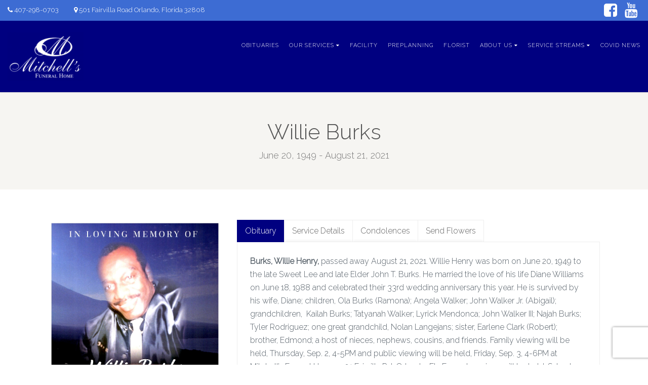

--- FILE ---
content_type: text/html; charset=UTF-8
request_url: https://mitchellsfuneralhome.com/obituary/willie-burks
body_size: 25383
content:
<!DOCTYPE html>
<!--// OPEN HTML //-->
<html lang="en" class="no-js">
<head>
	<meta charset="UTF-8">
	<link rel="profile" href="http://gmpg.org/xfn/11">
	<link rel="pingback" href="https://mitchellsfuneralhome.com/xmlrpc.php">
        <!-- Mobile Specific Metas
    ================================================== -->
	                        <meta name="viewport" content="width=device-width, user-scalable=no, initial-scale=1.0, minimum-scale=1.0, maximum-scale=1.0">
                        <meta name="format-detection" content="telephone=no">
        	<!--// FAVICON //-->
    						<link rel="shortcut icon" href="https://mitchellsfuneralhome.com/wp-content/uploads/2021/06/logo-new.png" />
										<link rel="apple-touch-icon-precomposed" href="">					<link rel="apple-touch-icon-precomposed" sizes="114x114" href="">					<link rel="apple-touch-icon-precomposed" sizes="72x72" href="">					<link rel="apple-touch-icon-precomposed" sizes="144x144" href="">	     <title>Willie Burks &#8211; Mitchell&#8217;s Funeral Home</title>
                        <script>
                            /* You can add more configuration options to webfontloader by previously defining the WebFontConfig with your options */
                            if ( typeof WebFontConfig === "undefined" ) {
                                WebFontConfig = new Object();
                            }
                            WebFontConfig['google'] = {families: ['Raleway:300', 'Montserrat:400', 'Roboto:400,300italic&subset=latin']};

                            (function() {
                                var wf = document.createElement( 'script' );
                                wf.src = 'https://ajax.googleapis.com/ajax/libs/webfont/1.5.3/webfont.js';
                                wf.type = 'text/javascript';
                                wf.async = 'true';
                                var s = document.getElementsByTagName( 'script' )[0];
                                s.parentNode.insertBefore( wf, s );
                            })();
                        </script>
                        <meta name='robots' content='max-image-preview:large' />
<link rel='dns-prefetch' href='//s.w.org' />
<link rel="alternate" type="application/rss+xml" title="Mitchell&#039;s Funeral Home &raquo; Feed" href="https://mitchellsfuneralhome.com/feed" />
<link rel="alternate" type="application/rss+xml" title="Mitchell&#039;s Funeral Home &raquo; Comments Feed" href="https://mitchellsfuneralhome.com/comments/feed" />
<link rel="alternate" type="application/rss+xml" title="Mitchell&#039;s Funeral Home &raquo; Willie Burks Comments Feed" href="https://mitchellsfuneralhome.com/obituary/willie-burks/feed" />
<script type="text/javascript">
window._wpemojiSettings = {"baseUrl":"https:\/\/s.w.org\/images\/core\/emoji\/13.1.0\/72x72\/","ext":".png","svgUrl":"https:\/\/s.w.org\/images\/core\/emoji\/13.1.0\/svg\/","svgExt":".svg","source":{"concatemoji":"https:\/\/mitchellsfuneralhome.com\/wp-includes\/js\/wp-emoji-release.min.js?ver=5.9.12"}};
/*! This file is auto-generated */
!function(e,a,t){var n,r,o,i=a.createElement("canvas"),p=i.getContext&&i.getContext("2d");function s(e,t){var a=String.fromCharCode;p.clearRect(0,0,i.width,i.height),p.fillText(a.apply(this,e),0,0);e=i.toDataURL();return p.clearRect(0,0,i.width,i.height),p.fillText(a.apply(this,t),0,0),e===i.toDataURL()}function c(e){var t=a.createElement("script");t.src=e,t.defer=t.type="text/javascript",a.getElementsByTagName("head")[0].appendChild(t)}for(o=Array("flag","emoji"),t.supports={everything:!0,everythingExceptFlag:!0},r=0;r<o.length;r++)t.supports[o[r]]=function(e){if(!p||!p.fillText)return!1;switch(p.textBaseline="top",p.font="600 32px Arial",e){case"flag":return s([127987,65039,8205,9895,65039],[127987,65039,8203,9895,65039])?!1:!s([55356,56826,55356,56819],[55356,56826,8203,55356,56819])&&!s([55356,57332,56128,56423,56128,56418,56128,56421,56128,56430,56128,56423,56128,56447],[55356,57332,8203,56128,56423,8203,56128,56418,8203,56128,56421,8203,56128,56430,8203,56128,56423,8203,56128,56447]);case"emoji":return!s([10084,65039,8205,55357,56613],[10084,65039,8203,55357,56613])}return!1}(o[r]),t.supports.everything=t.supports.everything&&t.supports[o[r]],"flag"!==o[r]&&(t.supports.everythingExceptFlag=t.supports.everythingExceptFlag&&t.supports[o[r]]);t.supports.everythingExceptFlag=t.supports.everythingExceptFlag&&!t.supports.flag,t.DOMReady=!1,t.readyCallback=function(){t.DOMReady=!0},t.supports.everything||(n=function(){t.readyCallback()},a.addEventListener?(a.addEventListener("DOMContentLoaded",n,!1),e.addEventListener("load",n,!1)):(e.attachEvent("onload",n),a.attachEvent("onreadystatechange",function(){"complete"===a.readyState&&t.readyCallback()})),(n=t.source||{}).concatemoji?c(n.concatemoji):n.wpemoji&&n.twemoji&&(c(n.twemoji),c(n.wpemoji)))}(window,document,window._wpemojiSettings);
</script>
<style type="text/css">
img.wp-smiley,
img.emoji {
	display: inline !important;
	border: none !important;
	box-shadow: none !important;
	height: 1em !important;
	width: 1em !important;
	margin: 0 0.07em !important;
	vertical-align: -0.1em !important;
	background: none !important;
	padding: 0 !important;
}
</style>
	<link rel='stylesheet' id='sgr-css'  href='https://mitchellsfuneralhome.com/wp-content/plugins/simple-google-recaptcha/sgr.css?ver=1663871473' type='text/css' media='all' />
<link rel='stylesheet' id='wp-block-library-css'  href='https://mitchellsfuneralhome.com/wp-includes/css/dist/block-library/style.min.css?ver=5.9.12' type='text/css' media='all' />
<style id='global-styles-inline-css' type='text/css'>
body{--wp--preset--color--black: #000000;--wp--preset--color--cyan-bluish-gray: #abb8c3;--wp--preset--color--white: #ffffff;--wp--preset--color--pale-pink: #f78da7;--wp--preset--color--vivid-red: #cf2e2e;--wp--preset--color--luminous-vivid-orange: #ff6900;--wp--preset--color--luminous-vivid-amber: #fcb900;--wp--preset--color--light-green-cyan: #7bdcb5;--wp--preset--color--vivid-green-cyan: #00d084;--wp--preset--color--pale-cyan-blue: #8ed1fc;--wp--preset--color--vivid-cyan-blue: #0693e3;--wp--preset--color--vivid-purple: #9b51e0;--wp--preset--gradient--vivid-cyan-blue-to-vivid-purple: linear-gradient(135deg,rgba(6,147,227,1) 0%,rgb(155,81,224) 100%);--wp--preset--gradient--light-green-cyan-to-vivid-green-cyan: linear-gradient(135deg,rgb(122,220,180) 0%,rgb(0,208,130) 100%);--wp--preset--gradient--luminous-vivid-amber-to-luminous-vivid-orange: linear-gradient(135deg,rgba(252,185,0,1) 0%,rgba(255,105,0,1) 100%);--wp--preset--gradient--luminous-vivid-orange-to-vivid-red: linear-gradient(135deg,rgba(255,105,0,1) 0%,rgb(207,46,46) 100%);--wp--preset--gradient--very-light-gray-to-cyan-bluish-gray: linear-gradient(135deg,rgb(238,238,238) 0%,rgb(169,184,195) 100%);--wp--preset--gradient--cool-to-warm-spectrum: linear-gradient(135deg,rgb(74,234,220) 0%,rgb(151,120,209) 20%,rgb(207,42,186) 40%,rgb(238,44,130) 60%,rgb(251,105,98) 80%,rgb(254,248,76) 100%);--wp--preset--gradient--blush-light-purple: linear-gradient(135deg,rgb(255,206,236) 0%,rgb(152,150,240) 100%);--wp--preset--gradient--blush-bordeaux: linear-gradient(135deg,rgb(254,205,165) 0%,rgb(254,45,45) 50%,rgb(107,0,62) 100%);--wp--preset--gradient--luminous-dusk: linear-gradient(135deg,rgb(255,203,112) 0%,rgb(199,81,192) 50%,rgb(65,88,208) 100%);--wp--preset--gradient--pale-ocean: linear-gradient(135deg,rgb(255,245,203) 0%,rgb(182,227,212) 50%,rgb(51,167,181) 100%);--wp--preset--gradient--electric-grass: linear-gradient(135deg,rgb(202,248,128) 0%,rgb(113,206,126) 100%);--wp--preset--gradient--midnight: linear-gradient(135deg,rgb(2,3,129) 0%,rgb(40,116,252) 100%);--wp--preset--duotone--dark-grayscale: url('#wp-duotone-dark-grayscale');--wp--preset--duotone--grayscale: url('#wp-duotone-grayscale');--wp--preset--duotone--purple-yellow: url('#wp-duotone-purple-yellow');--wp--preset--duotone--blue-red: url('#wp-duotone-blue-red');--wp--preset--duotone--midnight: url('#wp-duotone-midnight');--wp--preset--duotone--magenta-yellow: url('#wp-duotone-magenta-yellow');--wp--preset--duotone--purple-green: url('#wp-duotone-purple-green');--wp--preset--duotone--blue-orange: url('#wp-duotone-blue-orange');--wp--preset--font-size--small: 13px;--wp--preset--font-size--medium: 20px;--wp--preset--font-size--large: 36px;--wp--preset--font-size--x-large: 42px;}.has-black-color{color: var(--wp--preset--color--black) !important;}.has-cyan-bluish-gray-color{color: var(--wp--preset--color--cyan-bluish-gray) !important;}.has-white-color{color: var(--wp--preset--color--white) !important;}.has-pale-pink-color{color: var(--wp--preset--color--pale-pink) !important;}.has-vivid-red-color{color: var(--wp--preset--color--vivid-red) !important;}.has-luminous-vivid-orange-color{color: var(--wp--preset--color--luminous-vivid-orange) !important;}.has-luminous-vivid-amber-color{color: var(--wp--preset--color--luminous-vivid-amber) !important;}.has-light-green-cyan-color{color: var(--wp--preset--color--light-green-cyan) !important;}.has-vivid-green-cyan-color{color: var(--wp--preset--color--vivid-green-cyan) !important;}.has-pale-cyan-blue-color{color: var(--wp--preset--color--pale-cyan-blue) !important;}.has-vivid-cyan-blue-color{color: var(--wp--preset--color--vivid-cyan-blue) !important;}.has-vivid-purple-color{color: var(--wp--preset--color--vivid-purple) !important;}.has-black-background-color{background-color: var(--wp--preset--color--black) !important;}.has-cyan-bluish-gray-background-color{background-color: var(--wp--preset--color--cyan-bluish-gray) !important;}.has-white-background-color{background-color: var(--wp--preset--color--white) !important;}.has-pale-pink-background-color{background-color: var(--wp--preset--color--pale-pink) !important;}.has-vivid-red-background-color{background-color: var(--wp--preset--color--vivid-red) !important;}.has-luminous-vivid-orange-background-color{background-color: var(--wp--preset--color--luminous-vivid-orange) !important;}.has-luminous-vivid-amber-background-color{background-color: var(--wp--preset--color--luminous-vivid-amber) !important;}.has-light-green-cyan-background-color{background-color: var(--wp--preset--color--light-green-cyan) !important;}.has-vivid-green-cyan-background-color{background-color: var(--wp--preset--color--vivid-green-cyan) !important;}.has-pale-cyan-blue-background-color{background-color: var(--wp--preset--color--pale-cyan-blue) !important;}.has-vivid-cyan-blue-background-color{background-color: var(--wp--preset--color--vivid-cyan-blue) !important;}.has-vivid-purple-background-color{background-color: var(--wp--preset--color--vivid-purple) !important;}.has-black-border-color{border-color: var(--wp--preset--color--black) !important;}.has-cyan-bluish-gray-border-color{border-color: var(--wp--preset--color--cyan-bluish-gray) !important;}.has-white-border-color{border-color: var(--wp--preset--color--white) !important;}.has-pale-pink-border-color{border-color: var(--wp--preset--color--pale-pink) !important;}.has-vivid-red-border-color{border-color: var(--wp--preset--color--vivid-red) !important;}.has-luminous-vivid-orange-border-color{border-color: var(--wp--preset--color--luminous-vivid-orange) !important;}.has-luminous-vivid-amber-border-color{border-color: var(--wp--preset--color--luminous-vivid-amber) !important;}.has-light-green-cyan-border-color{border-color: var(--wp--preset--color--light-green-cyan) !important;}.has-vivid-green-cyan-border-color{border-color: var(--wp--preset--color--vivid-green-cyan) !important;}.has-pale-cyan-blue-border-color{border-color: var(--wp--preset--color--pale-cyan-blue) !important;}.has-vivid-cyan-blue-border-color{border-color: var(--wp--preset--color--vivid-cyan-blue) !important;}.has-vivid-purple-border-color{border-color: var(--wp--preset--color--vivid-purple) !important;}.has-vivid-cyan-blue-to-vivid-purple-gradient-background{background: var(--wp--preset--gradient--vivid-cyan-blue-to-vivid-purple) !important;}.has-light-green-cyan-to-vivid-green-cyan-gradient-background{background: var(--wp--preset--gradient--light-green-cyan-to-vivid-green-cyan) !important;}.has-luminous-vivid-amber-to-luminous-vivid-orange-gradient-background{background: var(--wp--preset--gradient--luminous-vivid-amber-to-luminous-vivid-orange) !important;}.has-luminous-vivid-orange-to-vivid-red-gradient-background{background: var(--wp--preset--gradient--luminous-vivid-orange-to-vivid-red) !important;}.has-very-light-gray-to-cyan-bluish-gray-gradient-background{background: var(--wp--preset--gradient--very-light-gray-to-cyan-bluish-gray) !important;}.has-cool-to-warm-spectrum-gradient-background{background: var(--wp--preset--gradient--cool-to-warm-spectrum) !important;}.has-blush-light-purple-gradient-background{background: var(--wp--preset--gradient--blush-light-purple) !important;}.has-blush-bordeaux-gradient-background{background: var(--wp--preset--gradient--blush-bordeaux) !important;}.has-luminous-dusk-gradient-background{background: var(--wp--preset--gradient--luminous-dusk) !important;}.has-pale-ocean-gradient-background{background: var(--wp--preset--gradient--pale-ocean) !important;}.has-electric-grass-gradient-background{background: var(--wp--preset--gradient--electric-grass) !important;}.has-midnight-gradient-background{background: var(--wp--preset--gradient--midnight) !important;}.has-small-font-size{font-size: var(--wp--preset--font-size--small) !important;}.has-medium-font-size{font-size: var(--wp--preset--font-size--medium) !important;}.has-large-font-size{font-size: var(--wp--preset--font-size--large) !important;}.has-x-large-font-size{font-size: var(--wp--preset--font-size--x-large) !important;}
</style>
<link rel='stylesheet' id='rs-plugin-settings-css'  href='https://mitchellsfuneralhome.com/wp-content/plugins/revslider/public/assets/css/rs6.css?ver=6.4.11' type='text/css' media='all' />
<style id='rs-plugin-settings-inline-css' type='text/css'>
#rs-demo-id {}
</style>
<link rel='stylesheet' id='owl-carousel2-css'  href='https://mitchellsfuneralhome.com/wp-content/themes/obsequy/assets/vendor/owl-carousel/css/owl.theme.css?ver=2.9.1.1627550774' type='text/css' media='all' />
<link rel='stylesheet' id='custom-style-css'  href='https://mitchellsfuneralhome.com/wp-content/themes/obsequy/assets/css/custom.css?ver=5.9.12' type='text/css' media='all' />
<link rel='stylesheet' id='__EPYT__style-css'  href='https://mitchellsfuneralhome.com/wp-content/plugins/youtube-embed-plus/styles/ytprefs.min.css?ver=14.1' type='text/css' media='all' />
<style id='__EPYT__style-inline-css' type='text/css'>

                .epyt-gallery-thumb {
                        width: 33.333%;
                }
                
</style>
<link rel='stylesheet' id='bootstrap-css'  href='https://mitchellsfuneralhome.com/wp-content/themes/obsequy/assets/css/bootstrap.css?ver=2.9.1.1627550774' type='text/css' media='all' />
<link rel='stylesheet' id='line-icons-css'  href='https://mitchellsfuneralhome.com/wp-content/themes/obsequy/assets/css/line-icons.css?ver=2.9.1.1627550774' type='text/css' media='all' />
<link rel='stylesheet' id='font-awesome-css'  href='https://mitchellsfuneralhome.com/wp-content/themes/obsequy/assets/css/font-awesome.css?ver=2.9.1.1627550774' type='text/css' media='all' />
<link rel='stylesheet' id='animations-css'  href='https://mitchellsfuneralhome.com/wp-content/themes/obsequy/assets/css/animations.css?ver=2.9.1.1627550774' type='text/css' media='all' />
<link rel='stylesheet' id='bootstrap_theme-css'  href='https://mitchellsfuneralhome.com/wp-content/themes/obsequy/assets/css/bootstrap-theme.css?ver=2.9.1.1627550774' type='text/css' media='all' />
<link rel='stylesheet' id='chld_thm_cfg_parent-css'  href='https://mitchellsfuneralhome.com/wp-content/themes/obsequy/style.css?ver=5.9.12' type='text/css' media='all' />
<link rel='stylesheet' id='obsequy_main-css'  href='https://mitchellsfuneralhome.com/wp-content/themes/obsequy-child/style.css?ver=2.9.1.1627550774' type='text/css' media='all' />
<link rel='stylesheet' id='magnific_popup-css'  href='https://mitchellsfuneralhome.com/wp-content/themes/obsequy/assets/vendor/magnific/magnific-popup.css?ver=2.9.1.1627550774' type='text/css' media='all' />
<link rel='stylesheet' id='owl-carousel1-css'  href='https://mitchellsfuneralhome.com/wp-content/themes/obsequy/assets/vendor/owl-carousel/css/owl.carousel.css?ver=2.9.1.1627550774' type='text/css' media='all' />
<script type='text/javascript' id='sgr-js-extra'>
/* <![CDATA[ */
var sgr = {"sgr_site_key":"6LctBR8iAAAAAIfIm-26jeFLNAXace8B7uC7eFhh"};
/* ]]> */
</script>
<script type='text/javascript' src='https://mitchellsfuneralhome.com/wp-content/plugins/simple-google-recaptcha/sgr.js?ver=1663871473' id='sgr-js'></script>
<script type='text/javascript' src='https://mitchellsfuneralhome.com/wp-content/plugins/ionos-assistant/js/cookies.js?ver=5.9.12' id='ionos-assistant-wp-cookies-js'></script>
<script type='text/javascript' src='https://mitchellsfuneralhome.com/wp-includes/js/jquery/jquery.min.js?ver=3.6.0' id='jquery-core-js'></script>
<script type='text/javascript' src='https://mitchellsfuneralhome.com/wp-includes/js/jquery/jquery-migrate.min.js?ver=3.3.2' id='jquery-migrate-js'></script>
<script type='text/javascript' src='https://mitchellsfuneralhome.com/wp-content/plugins/revslider/public/assets/js/rbtools.min.js?ver=6.4.8' id='tp-tools-js'></script>
<script type='text/javascript' src='https://mitchellsfuneralhome.com/wp-content/plugins/revslider/public/assets/js/rs6.min.js?ver=6.4.11' id='revmin-js'></script>
<script type='text/javascript' id='__ytprefs__-js-extra'>
/* <![CDATA[ */
var _EPYT_ = {"ajaxurl":"https:\/\/mitchellsfuneralhome.com\/wp-admin\/admin-ajax.php","security":"f58046aba9","gallery_scrolloffset":"20","eppathtoscripts":"https:\/\/mitchellsfuneralhome.com\/wp-content\/plugins\/youtube-embed-plus\/scripts\/","eppath":"https:\/\/mitchellsfuneralhome.com\/wp-content\/plugins\/youtube-embed-plus\/","epresponsiveselector":"[\"iframe.__youtube_prefs__\",\"iframe[src*='youtube.com']\",\"iframe[src*='youtube-nocookie.com']\",\"iframe[data-ep-src*='youtube.com']\",\"iframe[data-ep-src*='youtube-nocookie.com']\",\"iframe[data-ep-gallerysrc*='youtube.com']\"]","epdovol":"1","version":"14.1","evselector":"iframe.__youtube_prefs__[src], iframe[src*=\"youtube.com\/embed\/\"], iframe[src*=\"youtube-nocookie.com\/embed\/\"]","ajax_compat":"","ytapi_load":"light","pause_others":"","stopMobileBuffer":"1","not_live_on_channel":"","vi_active":"","vi_js_posttypes":[]};
/* ]]> */
</script>
<script type='text/javascript' src='https://mitchellsfuneralhome.com/wp-content/plugins/youtube-embed-plus/scripts/ytprefs.min.js?ver=14.1' id='__ytprefs__-js'></script>
<link rel="https://api.w.org/" href="https://mitchellsfuneralhome.com/wp-json/" /><link rel="EditURI" type="application/rsd+xml" title="RSD" href="https://mitchellsfuneralhome.com/xmlrpc.php?rsd" />
<link rel="wlwmanifest" type="application/wlwmanifest+xml" href="https://mitchellsfuneralhome.com/wp-includes/wlwmanifest.xml" /> 
<meta name="generator" content="WordPress 5.9.12" />
<link rel="canonical" href="https://mitchellsfuneralhome.com/obituary/willie-burks" />
<link rel='shortlink' href='https://mitchellsfuneralhome.com/?p=1561' />
<link rel="alternate" type="application/json+oembed" href="https://mitchellsfuneralhome.com/wp-json/oembed/1.0/embed?url=https%3A%2F%2Fmitchellsfuneralhome.com%2Fobituary%2Fwillie-burks" />
<link rel="alternate" type="text/xml+oembed" href="https://mitchellsfuneralhome.com/wp-json/oembed/1.0/embed?url=https%3A%2F%2Fmitchellsfuneralhome.com%2Fobituary%2Fwillie-burks&#038;format=xml" />
<style type="text/css">
a, a:hover, .text-primary, .btn-primary .badge, .btn-link,a.list-group-item.active > .badge,.nav-pills > .active > a > .badge, p.drop-caps:first-letter, .accent-color, .nav-np .next:hover, .nav-np .prev:hover, .basic-link, .pagination > li > a:hover,.pagination > li > span:hover,.pagination > li > a:focus,.pagination > li > span:focus, .icon-box-inline span, .pricing-column h3, .post .post-title a:hover, a, .post-actions .comment-count a:hover, .pricing-column .features a:hover, .list-group-item a:hover, .icon-box.ibox-plain .ibox-icon i,.icon-box.ibox-plain .ibox-icon img, .icon-box.ibox-border .ibox-icon i,.icon-box.ibox-border .ibox-icon img, address strong, ul.checks > li > i, ul.angles > li > i, ul.carets > li > i, ul.chevrons > li > i, ul.icon > li > i, .widget li .meta-data a:hover, .sort-source li.active a, #menu-toggle:hover, .site-footer .footer_widget a:hover, .megamenu-sub-title i, .fact-ico, .widget_categories ul li a:hover, .widget_archive ul li a:hover, .widget_recent_entries ul li a:hover, .widget_recent_entries ul li a:hover, .widget_recent_comments ul li a:hover, .widget_links ul li a:hover, .widget_meta ul li a:hover, .widget.recent_posts ul li h5 a:hover, .widget_links ul li.active a, .dd-menu > li a:hover, .dd-menu > li.current-menu-item > a, .dd-menu > li.current-menu-parent > a, .widget a:hover, .testimonial-image .fa, .woocommerce ul.products li.product .price{
	color:#000080;
}
.accent-color{
	color:#000080;
}
p.drop-caps.secondary:first-letter, .btn-primary,.btn-primary.disabled,.btn-primary[disabled],fieldset[disabled] .btn-primary,.btn-primary.disabled:hover,.btn-primary[disabled]:hover,fieldset[disabled] .btn-primary:hover,.btn-primary.disabled:focus,.btn-primary[disabled]:focus,fieldset[disabled] .btn-primary:focus,.btn-primary.disabled:active,.btn-primary[disabled]:active,fieldset[disabled] .btn-primary:active,.btn-primary.disabled.active,
.btn-primary[disabled].active,fieldset[disabled] .btn-primary.active,.dropdown-menu > .active > a,.dropdown-menu > .active > a:hover,.dropdown-menu > .active > a:focus,.nav-pills > li.active > a,.nav-pills > li.active > a:hover,.nav-pills > li.active > a:focus,.pagination > .active > a,.pagination > .active > span,.pagination > .active > a:hover,.pagination > .active > span:hover,.pagination > .active > a:focus,.pagination > .active > span:focus,.label-primary,.progress-bar-primary,a.list-group-item.active,a.list-group-item.active:hover,
a.list-group-item.active:focus,.panel-primary > .panel-heading, .carousel-indicators .active, .flex-control-nav a:hover, .flex-control-nav a.flex-active, .media-box .media-box-wrapper, .icon-box.icon-box-style1:hover .ico, .owl-theme .owl-page.active span, .owl-theme .owl-controls.clickable .owl-page:hover span, .ibox-effect.ibox-dark .ibox-icon i:hover,.ibox-effect.ibox-dark:hover .ibox-icon i,.ibox-border.ibox-effect.ibox-dark .ibox-icon i:after, .icon-box .ibox-icon i,.icon-box .ibox-icon img, .icon-box .ibox-icon i,.icon-box .ibox-icon img, .icon-box.ibox-dark.ibox-outline:hover .ibox-icon i, .pricing-column.highlight h3, .fblock-image-overlay, .overlay-accent, .tagcloud a:hover, .nav-tabs > li.active > a, .nav-tabs > li.active > a:hover, .nav-tabs > li.active > a:focus, .accordion-heading .accordion-toggle.active, .social-share-bar .share-buttons-tc li a, .dd-menu > li ul, .social-icons-colored li.envelope a:hover, .social-icons-inverted li.envelope a, .give-submit,.rwmb-button{
  background-color:#000080;
}
.donate-button, .woocommerce a.button.alt:hover, .woocommerce button.button.alt:hover, .woocommerce input.button.alt:hover, .woocommerce #respond input#submit.alt:hover, .woocommerce #content input.button.alt:hover, .woocommerce-page a.button.alt:hover, .woocommerce-page button.button.alt:hover, .woocommerce-page input.button.alt:hover, .woocommerce-page #respond input#submit.alt:hover, .woocommerce-page #content input.button.alt:hover, .woocommerce a.button.alt:active, .woocommerce button.button.alt:active, .woocommerce input.button.alt:active, .woocommerce #respond input#submit.alt:active, .woocommerce #content input.button.alt:active, .woocommerce-page a.button.alt:active, .woocommerce-page button.button.alt:active, .woocommerce-page input.button.alt:active, .woocommerce-page #respond input#submit.alt:active, .woocommerce-page #content input.button.alt:active, .accent-bg, .accent-overlay:before{
  background-color: #000080!important;
}
p.demo_store, .woocommerce a.button.alt, .woocommerce button.button.alt, .woocommerce input.button.alt, .woocommerce #respond input#submit.alt, .woocommerce #content input.button.alt, .woocommerce-page a.button.alt, .woocommerce-page button.button.alt, .woocommerce-page input.button.alt, .woocommerce-page #respond input#submit.alt, .woocommerce-page #content input.button.alt, .wpcf7-form .wpcf7-submit, .woocommerce .widget_price_filter .ui-slider .ui-slider-handle, .woocommerce-page .widget_price_filter .ui-slider .ui-slider-handle, .woocommerce .widget_layered_nav ul li.chosen a, .woocommerce-page .widget_layered_nav ul li.chosen a{
  background: #000080;
}
.btn-primary:hover,
.btn-primary:focus,
.btn-primary:active,
.btn-primary.active,
.open .dropdown-toggle.btn-primary{
  background: #000080;
  opacity:.9
}
.nav .open > a,
.nav .open > a:hover,
.nav .open > a:focus,
.pagination > .active > a,
.pagination > .active > span,
.pagination > .active > a:hover,
.pagination > .active > span:hover,
.pagination > .active > a:focus,
.pagination > .active > span:focus,
a.thumbnail:hover,
a.thumbnail:focus,
a.thumbnail.active,
a.list-group-item.active,
a.list-group-item.active:hover,
a.list-group-item.active:focus,
.panel-primary,
.panel-primary > .panel-heading, .btn-primary.btn-transparent, .icon-box.icon-box-style1 .ico, .icon-box-inline span, .icon-box.ibox-border .ibox-icon, .icon-box.ibox-outline .ibox-icon, .icon-box.ibox-dark.ibox-outline:hover .ibox-icon, .nav-tabs > li.active > a, .nav-tabs > li.active > a:hover, .nav-tabs > li.active > a:focus{
	border-color:#000080;
}
.panel-primary > .panel-heading + .panel-collapse .panel-body, .woocommerce .woocommerce-info, .woocommerce-page .woocommerce-info, .woocommerce .woocommerce-message, .woocommerce-page .woocommerce-message{
	border-top-color:#000080;
}
.panel-primary > .panel-footer + .panel-collapse .panel-body, .dd-menu > li > a:before, .dd-menu > li ul:before{
	border-bottom-color:#000080;
}
.dd-menu > ul > li > ul li:hover, blockquote, #sidebar-col .widget_nav_menu ul li.current-menu-item a, #sidebar-col .widget_nav_menu ul li a:hover, .rtl .dd-menu > li ul li ul:before{
	border-left-color:#000080;
}
.dd-menu > li ul li ul:before {
	border-right-color: #000080;
}
.ibox-border.ibox-effect.ibox-dark .ibox-icon i:hover,.ibox-border.ibox-effect.ibox-dark:hover .ibox-icon i {
	box-shadow:0 0 0 1px #000080;
}
.ibox-effect.ibox-dark .ibox-icon i:after {
	box-shadow:0 0 0 2px #000080;
}
@media only screen and (max-width: 992px) {
	.dd-menu > li:hover > a, .dd-menu > li:hover > a > i{
		color:#000080;
	}
}

/* Secondary Color Set */
.topbar, hr.sm, .btn-secondary, .social-icons-colored li.phone a:hover, .social-icons-inverted li.phone a, .icon-box.ibox-secondary .ibox-icon i,.icon-box.ibox-secondary .ibox-icon img, .woocommerce span.onsale, .woocommerce-page span.onsale, .header-quickcart .woocommerce-mini-cart__buttons,.wpcf7-form .wpcf7-submit:hover, .give-submit:hover,.rwmb-button:hover{
	background:#3d6cd3;
}
.obituary-list-item .meta-data, .team-grid-item .meta-data, .team-list-item .meta-data, .icon-box.ibox-border.ibox-secondary .ibox-icon i,.icon-box.ibox-border.ibox-secondary .ibox-icon img,.icon-box.ibox-plain.ibox-secondary .ibox-icon i,.icon-box.ibox-plain.ibox-secondary .ibox-icon img{
	color:#3d6cd3;
}
.secondary-color{
	color:#3d6cd3!important;
}
.cta-fw, .secondary-bg, .secondary-overlay:before{
	background-color:#3d6cd3!important;
}
.icon-box.ibox-secondary.ibox-outline .ibox-icon, .icon-box.ibox-border.ibox-secondary .ibox-icon {
	border-color:#3d6cd3;
}
			.dd-menu > li ul:before{border-bottom-color:;}
			.dd-menu > li ul li ul:before{border-right-color:;}
			@media only screen and (min-width: 992px) {.dd-menu > li ul{top:100%;}
			.dd-menu > li > a{line-height:97px;-webkit-transition:all 0.3s ease 0.2s;-moz-transition:all 0.3s ease 0.2s;-ms-transition:all 0.3s ease 0.2s;-o-transition:all 0.3s ease 0.2s;transition:all 0.3s ease 0.1s;}
			}
			@media only screen and (max-width: 992px) {#menu-toggle{line-height:97px!important;-webkit-transition:all 0.3s ease 0.2s;-moz-transition:all 0.3s ease 0.2s;-ms-transition:all 0.3s ease 0.2s;-o-transition:all 0.3s ease 0.2s;transition:all 0.3s ease 0.1s;}}
		@media (min-width: 1200px) {.container{width:1120px;}}
		body.boxed .body, body.boxed .vc_row-no-padding{max-width:1150px!important;}
		@media (min-width: 1200px) {body.boxed .site-header{width:1150px;margin-left:-575px;}}.site-header .container, .topbar .container, .fw-menu-wrapper .container{width:100%;}.smenu-opener{line-height:51px}.dd-menu ul li .smenu-opener{line-height:38px}.content{min-height:400px}@media only screen and (max-width: 992px) {.dd-menu{background:#99afdf;}}@media only screen and (max-width: 992px) {.dd-menu > li > a{color:#ffffff;}}@media only screen and (max-width: 992px) {.dd-menu > li > a:hover{color:#ffffff;}}@media only screen and (max-width: 992px) {.dd-menu > li > a:active{color:#ffffff;}}
/*========== User Custom CSS Styles ==========*/
#header{
margin: 0 auto;
}
.wp-media-buttons{display:none;}

.dd-menu > li > a > span {
    position: relative;
    color: white;
}</style>
<script type ="text/javascript">jQuery(document).ready(function(){

});</script><meta name="generator" content="Powered by WPBakery Page Builder - drag and drop page builder for WordPress."/>
<meta name="generator" content="Powered by Slider Revolution 6.4.11 - responsive, Mobile-Friendly Slider Plugin for WordPress with comfortable drag and drop interface." />
<script type="text/javascript">function setREVStartSize(e){
			//window.requestAnimationFrame(function() {				 
				window.RSIW = window.RSIW===undefined ? window.innerWidth : window.RSIW;	
				window.RSIH = window.RSIH===undefined ? window.innerHeight : window.RSIH;	
				try {								
					var pw = document.getElementById(e.c).parentNode.offsetWidth,
						newh;
					pw = pw===0 || isNaN(pw) ? window.RSIW : pw;
					e.tabw = e.tabw===undefined ? 0 : parseInt(e.tabw);
					e.thumbw = e.thumbw===undefined ? 0 : parseInt(e.thumbw);
					e.tabh = e.tabh===undefined ? 0 : parseInt(e.tabh);
					e.thumbh = e.thumbh===undefined ? 0 : parseInt(e.thumbh);
					e.tabhide = e.tabhide===undefined ? 0 : parseInt(e.tabhide);
					e.thumbhide = e.thumbhide===undefined ? 0 : parseInt(e.thumbhide);
					e.mh = e.mh===undefined || e.mh=="" || e.mh==="auto" ? 0 : parseInt(e.mh,0);		
					if(e.layout==="fullscreen" || e.l==="fullscreen") 						
						newh = Math.max(e.mh,window.RSIH);					
					else{					
						e.gw = Array.isArray(e.gw) ? e.gw : [e.gw];
						for (var i in e.rl) if (e.gw[i]===undefined || e.gw[i]===0) e.gw[i] = e.gw[i-1];					
						e.gh = e.el===undefined || e.el==="" || (Array.isArray(e.el) && e.el.length==0)? e.gh : e.el;
						e.gh = Array.isArray(e.gh) ? e.gh : [e.gh];
						for (var i in e.rl) if (e.gh[i]===undefined || e.gh[i]===0) e.gh[i] = e.gh[i-1];
											
						var nl = new Array(e.rl.length),
							ix = 0,						
							sl;					
						e.tabw = e.tabhide>=pw ? 0 : e.tabw;
						e.thumbw = e.thumbhide>=pw ? 0 : e.thumbw;
						e.tabh = e.tabhide>=pw ? 0 : e.tabh;
						e.thumbh = e.thumbhide>=pw ? 0 : e.thumbh;					
						for (var i in e.rl) nl[i] = e.rl[i]<window.RSIW ? 0 : e.rl[i];
						sl = nl[0];									
						for (var i in nl) if (sl>nl[i] && nl[i]>0) { sl = nl[i]; ix=i;}															
						var m = pw>(e.gw[ix]+e.tabw+e.thumbw) ? 1 : (pw-(e.tabw+e.thumbw)) / (e.gw[ix]);					
						newh =  (e.gh[ix] * m) + (e.tabh + e.thumbh);
					}				
					if(window.rs_init_css===undefined) window.rs_init_css = document.head.appendChild(document.createElement("style"));					
					document.getElementById(e.c).height = newh+"px";
					window.rs_init_css.innerHTML += "#"+e.c+"_wrapper { height: "+newh+"px }";				
				} catch(e){
					console.log("Failure at Presize of Slider:" + e)
				}					   
			//});
		  };</script>
<style type="text/css" title="dynamic-css" class="options-output">.content{padding-top:60px;padding-bottom:60px;}.site-header{background-color:#000080;}.is-sticky .site-header{background-color:#00007f;}.page-banner h1, .page-banner-text{opacity: 1;visibility: visible;-webkit-transition: opacity 0.24s ease-in-out;-moz-transition: opacity 0.24s ease-in-out;transition: opacity 0.24s ease-in-out;}.wf-loading .page-banner h1, .page-banner-text,{opacity: 0;}.ie.wf-loading .page-banner h1, .page-banner-text,{visibility: hidden;}.header-info-col{opacity: 1;visibility: visible;-webkit-transition: opacity 0.24s ease-in-out;-moz-transition: opacity 0.24s ease-in-out;transition: opacity 0.24s ease-in-out;}.wf-loading .header-info-col,{opacity: 0;}.ie.wf-loading .header-info-col,{visibility: hidden;}.topbar .topmenu a{line-height:30px;font-size:30px;opacity: 1;visibility: visible;-webkit-transition: opacity 0.24s ease-in-out;-moz-transition: opacity 0.24s ease-in-out;transition: opacity 0.24s ease-in-out;}.wf-loading .topbar .topmenu a,{opacity: 0;}.ie.wf-loading .topbar .topmenu a,{visibility: hidden;}.topbar .topmenu a{color:#ffffff;}.site-logo{margin-top:0;margin-right:0;margin-bottom:0;margin-left:0;}.dd-menu > li, .search-module-trigger, .cart-module-trigger{margin-top:0;}.dd-menu > li > a, .search-module-trigger, .cart-module-trigger{font-size:11px;opacity: 1;visibility: visible;-webkit-transition: opacity 0.24s ease-in-out;-moz-transition: opacity 0.24s ease-in-out;transition: opacity 0.24s ease-in-out;}.wf-loading .dd-menu > li > a, .search-module-trigger, .cart-module-trigger,{opacity: 0;}.ie.wf-loading .dd-menu > li > a, .search-module-trigger, .cart-module-trigger,{visibility: hidden;}.dd-menu > li > a, .search-module-trigger, .cart-module-trigger{opacity: 1;visibility: visible;-webkit-transition: opacity 0.24s ease-in-out;-moz-transition: opacity 0.24s ease-in-out;transition: opacity 0.24s ease-in-out;}.wf-loading .dd-menu > li > a, .search-module-trigger, .cart-module-trigger,{opacity: 0;}.ie.wf-loading .dd-menu > li > a, .search-module-trigger, .cart-module-trigger,{visibility: hidden;}.dd-menu > li > a{color:#ffffff;}.dd-menu > li > a:hover{color:#ffffff;}.dd-menu > li > a:active{color:#ffffff;}.dd-menu > li > ul > li > a, .dd-menu > li > ul > li > ul > li > a, .dd-menu > li > ul > li > ul > ul > li > a{opacity: 1;visibility: visible;-webkit-transition: opacity 0.24s ease-in-out;-moz-transition: opacity 0.24s ease-in-out;transition: opacity 0.24s ease-in-out;}.wf-loading .dd-menu > li > ul > li > a, .dd-menu > li > ul > li > ul > li > a, .dd-menu > li > ul > li > ul > ul > li > a,{opacity: 0;}.ie.wf-loading .dd-menu > li > ul > li > a, .dd-menu > li > ul > li > ul > li > a, .dd-menu > li > ul > li > ul > ul > li > a,{visibility: hidden;}.dd-menu .megamenu-container .megamenu-sub-title, .dd-menu .megamenu-container .widgettitle, .dd-menu .megamenu-container .widget-title{opacity: 1;visibility: visible;-webkit-transition: opacity 0.24s ease-in-out;-moz-transition: opacity 0.24s ease-in-out;transition: opacity 0.24s ease-in-out;}.wf-loading .dd-menu .megamenu-container .megamenu-sub-title, .dd-menu .megamenu-container .widgettitle, .dd-menu .megamenu-container .widget-title,{opacity: 0;}.ie.wf-loading .dd-menu .megamenu-container .megamenu-sub-title, .dd-menu .megamenu-container .widgettitle, .dd-menu .megamenu-container .widget-title,{visibility: hidden;}.dd-menu .megamenu-container{opacity: 1;visibility: visible;-webkit-transition: opacity 0.24s ease-in-out;-moz-transition: opacity 0.24s ease-in-out;transition: opacity 0.24s ease-in-out;}.wf-loading .dd-menu .megamenu-container,{opacity: 0;}.ie.wf-loading .dd-menu .megamenu-container,{visibility: hidden;}#menu-toggle{line-height:25px;font-size:25px;opacity: 1;visibility: visible;-webkit-transition: opacity 0.24s ease-in-out;-moz-transition: opacity 0.24s ease-in-out;transition: opacity 0.24s ease-in-out;}.wf-loading #menu-toggle,{opacity: 0;}.ie.wf-loading #menu-toggle,{visibility: hidden;}#menu-toggle{color:#ffffff;}#menu-toggle:hover{color:#ffffff;}#menu-toggle:active{color:#ffffff;}#menu-toggle{margin-top:25px;}.smenu-opener{height:51px;width:75px;}.smenu-opener{background-color:#ffffff;}.smenu-opener{font-size:16px;opacity: 1;visibility: visible;-webkit-transition: opacity 0.24s ease-in-out;-moz-transition: opacity 0.24s ease-in-out;transition: opacity 0.24s ease-in-out;}.wf-loading .smenu-opener,{opacity: 0;}.ie.wf-loading .smenu-opener,{visibility: hidden;}.smenu-opener{color:#000080;}.smenu-opener:hover{color:#000080;}.dd-menu ul li .smenu-opener{height:38px;width:75px;}.dd-menu ul li .smenu-opener{font-size:16px;opacity: 1;visibility: visible;-webkit-transition: opacity 0.24s ease-in-out;-moz-transition: opacity 0.24s ease-in-out;transition: opacity 0.24s ease-in-out;}.wf-loading .dd-menu ul li .smenu-opener,{opacity: 0;}.ie.wf-loading .dd-menu ul li .smenu-opener,{visibility: hidden;}.dd-menu ul li .smenu-opener{color:#99afdf;}.dd-menu ul li .smenu-opener:hover{color:#99afdf;}.footer_widget h4.widgettitle, .footer_widget h4.widget-title{opacity: 1;visibility: visible;-webkit-transition: opacity 0.24s ease-in-out;-moz-transition: opacity 0.24s ease-in-out;transition: opacity 0.24s ease-in-out;}.wf-loading .footer_widget h4.widgettitle, .footer_widget h4.widget-title,{opacity: 0;}.ie.wf-loading .footer_widget h4.widgettitle, .footer_widget h4.widget-title,{visibility: hidden;}.site-footer .footer_widget{opacity: 1;visibility: visible;-webkit-transition: opacity 0.24s ease-in-out;-moz-transition: opacity 0.24s ease-in-out;transition: opacity 0.24s ease-in-out;}.wf-loading .site-footer .footer_widget,{opacity: 0;}.ie.wf-loading .site-footer .footer_widget,{visibility: hidden;}.site-footer-bottom{opacity: 1;visibility: visible;-webkit-transition: opacity 0.24s ease-in-out;-moz-transition: opacity 0.24s ease-in-out;transition: opacity 0.24s ease-in-out;}.wf-loading .site-footer-bottom,{opacity: 0;}.ie.wf-loading .site-footer-bottom,{visibility: hidden;}.copyrights-col-right .social-icons-colored li a{opacity: 1;visibility: visible;-webkit-transition: opacity 0.24s ease-in-out;-moz-transition: opacity 0.24s ease-in-out;transition: opacity 0.24s ease-in-out;}.wf-loading .copyrights-col-right .social-icons-colored li a,{opacity: 0;}.ie.wf-loading .copyrights-col-right .social-icons-colored li a,{visibility: hidden;}.social-share-bar .share-title{line-height:30px;opacity: 1;visibility: visible;-webkit-transition: opacity 0.24s ease-in-out;-moz-transition: opacity 0.24s ease-in-out;transition: opacity 0.24s ease-in-out;}.wf-loading .social-share-bar .share-title,{opacity: 0;}.ie.wf-loading .social-share-bar .share-title,{visibility: hidden;}.social-share-bar li a{height:30px;width:30px;}.social-share-bar li a{line-height:30px;font-size:14px;opacity: 1;visibility: visible;-webkit-transition: opacity 0.24s ease-in-out;-moz-transition: opacity 0.24s ease-in-out;transition: opacity 0.24s ease-in-out;}.wf-loading .social-share-bar li a,{opacity: 0;}.ie.wf-loading .social-share-bar li a,{visibility: hidden;}h1,h2,h3,h4,h5,h6{font-family:Raleway;font-weight:300;font-style:normal;opacity: 1;visibility: visible;-webkit-transition: opacity 0.24s ease-in-out;-moz-transition: opacity 0.24s ease-in-out;transition: opacity 0.24s ease-in-out;}.wf-loading h1,h2,h3,h4,h5,h6,{opacity: 0;}.ie.wf-loading h1,h2,h3,h4,h5,h6,{visibility: hidden;}body, .icon-box h3, .vc_toggle_title > h4{font-family:Raleway;font-weight:300;font-style:normal;opacity: 1;visibility: visible;-webkit-transition: opacity 0.24s ease-in-out;-moz-transition: opacity 0.24s ease-in-out;transition: opacity 0.24s ease-in-out;}.wf-loading body, .icon-box h3, .vc_toggle_title > h4,{opacity: 0;}.ie.wf-loading body, .icon-box h3, .vc_toggle_title > h4,{visibility: hidden;}.vc_general.vc_btn3, .cust-counter .count, .basic-link{font-family:Montserrat;font-weight:400;font-style:normal;opacity: 1;visibility: visible;-webkit-transition: opacity 0.24s ease-in-out;-moz-transition: opacity 0.24s ease-in-out;transition: opacity 0.24s ease-in-out;}.wf-loading .vc_general.vc_btn3, .cust-counter .count, .basic-link,{opacity: 0;}.ie.wf-loading .vc_general.vc_btn3, .cust-counter .count, .basic-link,{visibility: hidden;}body{opacity: 1;visibility: visible;-webkit-transition: opacity 0.24s ease-in-out;-moz-transition: opacity 0.24s ease-in-out;transition: opacity 0.24s ease-in-out;}.wf-loading body,{opacity: 0;}.ie.wf-loading body,{visibility: hidden;}h1{opacity: 1;visibility: visible;-webkit-transition: opacity 0.24s ease-in-out;-moz-transition: opacity 0.24s ease-in-out;transition: opacity 0.24s ease-in-out;}.wf-loading h1,{opacity: 0;}.ie.wf-loading h1,{visibility: hidden;}h2{opacity: 1;visibility: visible;-webkit-transition: opacity 0.24s ease-in-out;-moz-transition: opacity 0.24s ease-in-out;transition: opacity 0.24s ease-in-out;}.wf-loading h2,{opacity: 0;}.ie.wf-loading h2,{visibility: hidden;}h3{opacity: 1;visibility: visible;-webkit-transition: opacity 0.24s ease-in-out;-moz-transition: opacity 0.24s ease-in-out;transition: opacity 0.24s ease-in-out;}.wf-loading h3,{opacity: 0;}.ie.wf-loading h3,{visibility: hidden;}h4{opacity: 1;visibility: visible;-webkit-transition: opacity 0.24s ease-in-out;-moz-transition: opacity 0.24s ease-in-out;transition: opacity 0.24s ease-in-out;}.wf-loading h4,{opacity: 0;}.ie.wf-loading h4,{visibility: hidden;}h5{opacity: 1;visibility: visible;-webkit-transition: opacity 0.24s ease-in-out;-moz-transition: opacity 0.24s ease-in-out;transition: opacity 0.24s ease-in-out;}.wf-loading h5,{opacity: 0;}.ie.wf-loading h5,{visibility: hidden;}h6{opacity: 1;visibility: visible;-webkit-transition: opacity 0.24s ease-in-out;-moz-transition: opacity 0.24s ease-in-out;transition: opacity 0.24s ease-in-out;}.wf-loading h6,{opacity: 0;}.ie.wf-loading h6,{visibility: hidden;}.nowhere-font{font-family:Roboto;font-weight:400;font-style:normal;opacity: 1;visibility: visible;-webkit-transition: opacity 0.24s ease-in-out;-moz-transition: opacity 0.24s ease-in-out;transition: opacity 0.24s ease-in-out;}.wf-loading .nowhere-font,{opacity: 0;}.ie.wf-loading .nowhere-font,{visibility: hidden;}.nowhere-font{font-family:Roboto;font-weight:300;font-style:italic;opacity: 1;visibility: visible;-webkit-transition: opacity 0.24s ease-in-out;-moz-transition: opacity 0.24s ease-in-out;transition: opacity 0.24s ease-in-out;}.wf-loading .nowhere-font,{opacity: 0;}.ie.wf-loading .nowhere-font,{visibility: hidden;}.nowhere-font{opacity: 1;visibility: visible;-webkit-transition: opacity 0.24s ease-in-out;-moz-transition: opacity 0.24s ease-in-out;transition: opacity 0.24s ease-in-out;}.wf-loading .nowhere-font,{opacity: 0;}.ie.wf-loading .nowhere-font,{visibility: hidden;}</style><noscript><style> .wpb_animate_when_almost_visible { opacity: 1; }</style></noscript></head>
<!--// CLOSE HEAD //-->
<body class="obituary-template-default single single-obituary postid-1561  wpb-js-composer js-comp-ver-6.6.0 vc_responsive">
    <svg xmlns="http://www.w3.org/2000/svg" viewBox="0 0 0 0" width="0" height="0" focusable="false" role="none" style="visibility: hidden; position: absolute; left: -9999px; overflow: hidden;" ><defs><filter id="wp-duotone-dark-grayscale"><feColorMatrix color-interpolation-filters="sRGB" type="matrix" values=" .299 .587 .114 0 0 .299 .587 .114 0 0 .299 .587 .114 0 0 .299 .587 .114 0 0 " /><feComponentTransfer color-interpolation-filters="sRGB" ><feFuncR type="table" tableValues="0 0.49803921568627" /><feFuncG type="table" tableValues="0 0.49803921568627" /><feFuncB type="table" tableValues="0 0.49803921568627" /><feFuncA type="table" tableValues="1 1" /></feComponentTransfer><feComposite in2="SourceGraphic" operator="in" /></filter></defs></svg><svg xmlns="http://www.w3.org/2000/svg" viewBox="0 0 0 0" width="0" height="0" focusable="false" role="none" style="visibility: hidden; position: absolute; left: -9999px; overflow: hidden;" ><defs><filter id="wp-duotone-grayscale"><feColorMatrix color-interpolation-filters="sRGB" type="matrix" values=" .299 .587 .114 0 0 .299 .587 .114 0 0 .299 .587 .114 0 0 .299 .587 .114 0 0 " /><feComponentTransfer color-interpolation-filters="sRGB" ><feFuncR type="table" tableValues="0 1" /><feFuncG type="table" tableValues="0 1" /><feFuncB type="table" tableValues="0 1" /><feFuncA type="table" tableValues="1 1" /></feComponentTransfer><feComposite in2="SourceGraphic" operator="in" /></filter></defs></svg><svg xmlns="http://www.w3.org/2000/svg" viewBox="0 0 0 0" width="0" height="0" focusable="false" role="none" style="visibility: hidden; position: absolute; left: -9999px; overflow: hidden;" ><defs><filter id="wp-duotone-purple-yellow"><feColorMatrix color-interpolation-filters="sRGB" type="matrix" values=" .299 .587 .114 0 0 .299 .587 .114 0 0 .299 .587 .114 0 0 .299 .587 .114 0 0 " /><feComponentTransfer color-interpolation-filters="sRGB" ><feFuncR type="table" tableValues="0.54901960784314 0.98823529411765" /><feFuncG type="table" tableValues="0 1" /><feFuncB type="table" tableValues="0.71764705882353 0.25490196078431" /><feFuncA type="table" tableValues="1 1" /></feComponentTransfer><feComposite in2="SourceGraphic" operator="in" /></filter></defs></svg><svg xmlns="http://www.w3.org/2000/svg" viewBox="0 0 0 0" width="0" height="0" focusable="false" role="none" style="visibility: hidden; position: absolute; left: -9999px; overflow: hidden;" ><defs><filter id="wp-duotone-blue-red"><feColorMatrix color-interpolation-filters="sRGB" type="matrix" values=" .299 .587 .114 0 0 .299 .587 .114 0 0 .299 .587 .114 0 0 .299 .587 .114 0 0 " /><feComponentTransfer color-interpolation-filters="sRGB" ><feFuncR type="table" tableValues="0 1" /><feFuncG type="table" tableValues="0 0.27843137254902" /><feFuncB type="table" tableValues="0.5921568627451 0.27843137254902" /><feFuncA type="table" tableValues="1 1" /></feComponentTransfer><feComposite in2="SourceGraphic" operator="in" /></filter></defs></svg><svg xmlns="http://www.w3.org/2000/svg" viewBox="0 0 0 0" width="0" height="0" focusable="false" role="none" style="visibility: hidden; position: absolute; left: -9999px; overflow: hidden;" ><defs><filter id="wp-duotone-midnight"><feColorMatrix color-interpolation-filters="sRGB" type="matrix" values=" .299 .587 .114 0 0 .299 .587 .114 0 0 .299 .587 .114 0 0 .299 .587 .114 0 0 " /><feComponentTransfer color-interpolation-filters="sRGB" ><feFuncR type="table" tableValues="0 0" /><feFuncG type="table" tableValues="0 0.64705882352941" /><feFuncB type="table" tableValues="0 1" /><feFuncA type="table" tableValues="1 1" /></feComponentTransfer><feComposite in2="SourceGraphic" operator="in" /></filter></defs></svg><svg xmlns="http://www.w3.org/2000/svg" viewBox="0 0 0 0" width="0" height="0" focusable="false" role="none" style="visibility: hidden; position: absolute; left: -9999px; overflow: hidden;" ><defs><filter id="wp-duotone-magenta-yellow"><feColorMatrix color-interpolation-filters="sRGB" type="matrix" values=" .299 .587 .114 0 0 .299 .587 .114 0 0 .299 .587 .114 0 0 .299 .587 .114 0 0 " /><feComponentTransfer color-interpolation-filters="sRGB" ><feFuncR type="table" tableValues="0.78039215686275 1" /><feFuncG type="table" tableValues="0 0.94901960784314" /><feFuncB type="table" tableValues="0.35294117647059 0.47058823529412" /><feFuncA type="table" tableValues="1 1" /></feComponentTransfer><feComposite in2="SourceGraphic" operator="in" /></filter></defs></svg><svg xmlns="http://www.w3.org/2000/svg" viewBox="0 0 0 0" width="0" height="0" focusable="false" role="none" style="visibility: hidden; position: absolute; left: -9999px; overflow: hidden;" ><defs><filter id="wp-duotone-purple-green"><feColorMatrix color-interpolation-filters="sRGB" type="matrix" values=" .299 .587 .114 0 0 .299 .587 .114 0 0 .299 .587 .114 0 0 .299 .587 .114 0 0 " /><feComponentTransfer color-interpolation-filters="sRGB" ><feFuncR type="table" tableValues="0.65098039215686 0.40392156862745" /><feFuncG type="table" tableValues="0 1" /><feFuncB type="table" tableValues="0.44705882352941 0.4" /><feFuncA type="table" tableValues="1 1" /></feComponentTransfer><feComposite in2="SourceGraphic" operator="in" /></filter></defs></svg><svg xmlns="http://www.w3.org/2000/svg" viewBox="0 0 0 0" width="0" height="0" focusable="false" role="none" style="visibility: hidden; position: absolute; left: -9999px; overflow: hidden;" ><defs><filter id="wp-duotone-blue-orange"><feColorMatrix color-interpolation-filters="sRGB" type="matrix" values=" .299 .587 .114 0 0 .299 .587 .114 0 0 .299 .587 .114 0 0 .299 .587 .114 0 0 " /><feComponentTransfer color-interpolation-filters="sRGB" ><feFuncR type="table" tableValues="0.098039215686275 1" /><feFuncG type="table" tableValues="0 0.66274509803922" /><feFuncB type="table" tableValues="0.84705882352941 0.41960784313725" /><feFuncA type="table" tableValues="1 1" /></feComponentTransfer><feComposite in2="SourceGraphic" operator="in" /></filter></defs></svg><style type="text/css">.hero-area{display:block;}.social-share-bar{display:block;}.page-banner h1, .page-banner-text{display:block;}.page-banner h1, .page-banner-text{color:#555555;}.content{padding-top:60px;padding-bottom:60px;}body.boxed{}
		.content{}</style><div class="body"> 
<header class="topbar">
    	<div class="container">
        	            <ul class="social-icons social-icons-colored topmenu pull-right">
                <li class="facebook-square"><a href="https://www.facebook.com/people/Mitchells-Funeral-Home-Inc/100057353953990/" target="_blank"><i class="fa fa-facebook-square"></i></a></li><li class="youtube"><a href="https://www.youtube.com/channel/UCh62SnKe4cqT2Mcm6oDG_Tw" target="_blank"><i class="fa fa-youtube"></i></a></li>            </ul>
                                    <div class="header-info-col">
                <i class="fa fa-phone"></i> <strong>407-298-0703</strong>
            </div>
            			            <div class="header-info-col">
              	<i class="fa fa-map-marker"></i> <strong>501 Fairvilla Road Orlando, Florida 32808</strong>
            </div>
            			        </div>
    </header>
<div class="site-header-wrapper">
        <!-- Site Header -->
        <header class="site-header">
            <div class="container">
                <div class="site-logo">
                                    <a href="https://mitchellsfuneralhome.com/" class="default-logo"><img src="https://mitchellsfuneralhome.com/wp-content/uploads/2021/07/B1C08426-4C6F-4149-9E06-24DD5AFAD1FF-removebg-previeww-e1629294938120.png" alt="Mitchell's Funeral Home"></a>
                    <a href="https://mitchellsfuneralhome.com/" class="default-retina-logo"><img src="https://mitchellsfuneralhome.com/wp-content/uploads/2021/07/B1C08426-4C6F-4149-9E06-24DD5AFAD1FF-removebg-previeww-e1629294938120.png" alt="Mitchell's Funeral Home" width="" height=""></a>
                                    </div>
             	<a href="#" class="visible-sm visible-xs" id="menu-toggle"><i class="fa fa-bars"></i></a>
                					                <ul id="menu-main-menu" class="sf-menu dd-menu pull-right"><li  class="menu-item-837 menu-item menu-item-type-post_type menu-item-object-page "><a href="https://mitchellsfuneralhome.com/obituaries-list"><span>Obituaries<span class="nav-line"></span></span></a><li  class="menu-item-726 menu-item menu-item-type-post_type menu-item-object-page menu-item-has-children "><a href="https://mitchellsfuneralhome.com/our-services"><span>Our Services<span class="nav-line"></span></span></a>
<ul class="sub-menu">
	<li  class="menu-item-1667 menu-item menu-item-type-post_type menu-item-object-service "><a href="https://mitchellsfuneralhome.com/service/traditional-service"><span>Traditional Service</span></a>	<li  class="menu-item-1669 menu-item menu-item-type-post_type menu-item-object-service "><a href="https://mitchellsfuneralhome.com/service/cremation-services"><span>Memorial &#038; Cremation Service</span></a>	<li  class="menu-item-1670 menu-item menu-item-type-post_type menu-item-object-service "><a href="https://mitchellsfuneralhome.com/service/military-honors"><span>Military Honors</span></a>	<li  class="menu-item-1668 menu-item menu-item-type-post_type menu-item-object-service "><a href="https://mitchellsfuneralhome.com/service/graveside-service"><span>Graveside Service</span></a>	<li  class="menu-item-1635 menu-item menu-item-type-post_type menu-item-object-service "><a href="https://mitchellsfuneralhome.com/service/shipping-services"><span>Shipping Services</span></a></ul>
<li  class="menu-item-754 menu-item menu-item-type-post_type menu-item-object-page "><a href="https://mitchellsfuneralhome.com/facility"><span>Facility<span class="nav-line"></span></span></a><li  class="menu-item-763 menu-item menu-item-type-post_type menu-item-object-page "><a href="https://mitchellsfuneralhome.com/preplanning"><span>Preplanning<span class="nav-line"></span></span></a><li  class="menu-item-740 menu-item menu-item-type-custom menu-item-object-custom "><a target="_blank" href="https://mitchellsfloristorlando.shop"><span>Florist<span class="nav-line"></span></span></a><li  class="menu-item-738 menu-item menu-item-type-post_type menu-item-object-page menu-item-has-children "><a href="https://mitchellsfuneralhome.com/about-us"><span>About Us<span class="nav-line"></span></span></a>
<ul class="sub-menu">
	<li  class="menu-item-877 menu-item menu-item-type-custom menu-item-object-custom "><a href="/about-us"><span>The Home that Faith and Service Built</span></a>	<li  class="menu-item-878 menu-item menu-item-type-custom menu-item-object-custom "><a href="/about-us#founder"><span>Our Founder</span></a>	<li  class="menu-item-879 menu-item menu-item-type-custom menu-item-object-custom "><a href="/about-us#legacy"><span>Continuing the Legacy of Faith &#038; Service</span></a>	<li  class="menu-item-1671 menu-item menu-item-type-custom menu-item-object-custom "><a href="/about-us#staff"><span>Staff</span></a>	<li  class="menu-item-739 menu-item menu-item-type-post_type menu-item-object-page "><a href="https://mitchellsfuneralhome.com/about-us/contact-us"><span>Contact Us</span></a></ul>
<li  class="menu-item-27690 menu-item menu-item-type-post_type menu-item-object-page menu-item-has-children "><a href="https://mitchellsfuneralhome.com/service-streams"><span>Service Streams<span class="nav-line"></span></span></a>
<ul class="sub-menu">
	<li  class="menu-item-27692 menu-item menu-item-type-custom menu-item-object-custom "><a href="https://www.youtube.com/channel/UCh62SnKe4cqT2Mcm6oDG_Tw"><span>Live Service Stream (Youtube)</span></a>	<li  class="menu-item-27909 menu-item menu-item-type-custom menu-item-object-custom "><a href="https://www.facebook.com/people/Mitchells-Funeral-Home-Inc/100057353953990/"><span>Live Service Stream (Facebook)</span></a>	<li  class="menu-item-27691 menu-item menu-item-type-post_type menu-item-object-page "><a href="https://mitchellsfuneralhome.com/previous-services"><span>Previous Services</span></a></ul>
<li  class="menu-item-865 menu-item menu-item-type-post_type menu-item-object-page "><a href="https://mitchellsfuneralhome.com/covid-news"><span>Covid News<span class="nav-line"></span></span></a></ul>            </div>
        </header>
    </div> <div class="hero-area">
 <div class="page-banner parallax" style="background-color:; height:px;">
	 <div class="container">
            	<div class="page-banner-text"><div style="height:px;"><div>        			<h1>Willie Burks                                                            	<small>
						June 20, 1949 - August 21, 2021                        </small>
                                        </h1>
                </div></div></div>
            </div>
        </div>
    </div>

<div class="main" role="main">
  <div id="content" class="content full">
    <div class="container">
      <div class="row">
        <div class="col-md-12" id="content-col">
                    	<div class="row">
            	<div class="col-md-4">
				
                	
					
										
					<div class="obituary-photo-frame">
											<img src="https://mitchellsfuneralhome.com/wp-content/uploads/2021/09/burks2.jpg" class="mb-photographs wp-post-image" alt="" srcset="https://mitchellsfuneralhome.com/wp-content/uploads/2021/09/burks2.jpg 979w, https://mitchellsfuneralhome.com/wp-content/uploads/2021/09/burks2-217x300.jpg 217w, https://mitchellsfuneralhome.com/wp-content/uploads/2021/09/burks2-742x1024.jpg 742w, https://mitchellsfuneralhome.com/wp-content/uploads/2021/09/burks2-768x1060.jpg 768w, https://mitchellsfuneralhome.com/wp-content/uploads/2021/09/burks2-958x1322.jpg 958w" sizes="(max-width: 979px) 100vw, 979px" />                    </div>
				
					
																<div class="panel panel-primary">
							<div class="panel-heading">
								<h3 class="panel-title">Service Details</h3>
							</div>
							<div class="panel-body">
								
															<strong>
									September 4, 2021									at 11:00 AM								</strong><br/> 
																
								The Hope Church<br/>
																
								3032 Monte Carlo Trail, Orlando, Florida 32805								
																	
							</div>
							
							
						</div>
						
																			<div class="panel panel-primary">
								<div class="panel-heading">
									<h3 class="panel-title">Visitation Information</h3>
								</div>
								<div class="panel-body">
							
																	<strong>
										March 9, 2021 
										at 4:00 PM										 - 6:00 PM<br/>
									</strong>
																		Mitchell's Funeral Home, Inc.<br/>501 Fairvilla Road, ORLANDO, FLORIDA 32808																</div>
							</div>
							
							
												
					
										                </div>
                                <div class="col-md-8 ">
                							<ul class="nav nav-tabs obituary-info-tabs" role="tablist">
						
						
																					<li class="active"><a href="#obituary-details" aria-controls="obituary-details" role="tab" data-toggle="tab"><span class="obituary-tab-link">Obituary</span><span class="obituary-tab-icon"><i class="fa fa-file-text-o"></i></span></a></li>
														
														
							
															<li><a href="#service-details" aria-controls="service-details" role="tab" data-toggle="tab">
								<span class="obituary-tab-link">Service Details</span>
								<span class="obituary-tab-icon"><i class="fa fa-info"></i></span> </a></li>
														
															<li><a href="#condolences" aria-controls="condolences" role="tab" data-toggle="tab"><span class="obituary-tab-link">Condolences</span><span class="obituary-tab-icon"><i class="fa fa-commenting-o"></i></span></a></li>
														
														
							<!--Send Flower tab manuaaly declare-->
															<li><a href="#send-flowers" aria-controls="send-flowers" role="tab" data-toggle="tab">
								<span class="obituary-tab-link">Send Flowers</span>
								<span class="obituary-tab-icon"><i class="fa fa-info"></i></span> </a></li>
														
							
						</ul>
						
						<!-- Tab panes -->
						<div class="tab-content obituary-info-tabs-content">
						
																						<div role="tabpanel" class="tab-pane active" id="obituary-details">
									<div class="post-content">
																				
										<p><strong>Burks, Willie Henry, </strong>passed away August 21, 2021. Willie Henry was born on June 20, 1949 to the late Sweet Lee and late Elder John T. Burks. He married the love of his life Diane Williams on June 18, 1988 and celebrated their 33rd wedding anniversary this year. He is survived by his wife, Diane; children, Ola Burks (Ramona); Angela Walker; John Walker Jr. (Abigail); grandchildren,  Kailah Burks; Tatyanah Walker; Lyrick Mendonca; John Walker III; Najah Burks; Tyler Rodriguez; one great grandchild, Nolan Langejans; sister, Earlene Clark (Robert); brother, Edmond; a host of nieces, nephews, cousins, and friends. Family viewing will be held, Thursday, Sep. 2, 4-5PM and public viewing will be held, Friday, Sep. 3, 4-6PM at Mitchell’s Funeral Home, 501 Fairvilla Rd, Orlando, FL. Funeral services will be held, Saturday, 4, 11Am at Hope Church of Orlando, 3032 Monte Carlo Trail, Orlando, FL. Alvin White Jr., Senior Pastor officiating.</p>
										
									</div>
								</div>
														
																						
									<div role="tabpanel" class="tab-pane" id="service-details">
																				<strong><u>Service</u></strong><br/>
										
										
										The Hope Church<br/>
																				 
											September 4, 2021											- 11:00 AM<br/>
																					
											3032 Monte Carlo Trail, Orlando, Florida 32805											<br/><br/>
											
														
										<strong><u>Visitation</u></strong><br/>
										
										Mitchell's Funeral Home, Inc.<br/>
										 
										
																		
										March 9, 2021 
										- 4:00 PM										 to 6:00 PM<br/>
										
										 
										
										501 Fairvilla Road, ORLANDO, FLORIDA 32808										<br/><br/>
										
										
																			
										<strong><u>Cemetery</u></strong><br/>
										Washington Park Cemetery<br/>
																				2700 Bruton Boulevard, Orlando, Florida 32811<br/>
																				
																		</div>
									
									
																						
															<div role="tabpanel" class="tab-pane" id="condolences">
									                                    	<div id="respond" class="comment-respond">
		<h3 id="reply-title" class="comment-reply-title">
                <h3>Leave a Condolence</h3>
                <div class="cancel-comment-reply"></div> <small><a rel="nofollow" id="cancel-comment-reply-link" href="/obituary/willie-burks#respond" style="display:none;">Cancel reply</a></small></h3><form action="https://mitchellsfuneralhome.com/wp-comments-post.php" method="post" id="form-comment" class="comment-form" novalidate><div class="row">
                            <div class="form-group">
                                <div class="col-md-12">
                                    <textarea name="comment" id="comment-textarea" class="form-control input-lg" cols="8" rows="4"  tabindex="4" placeholder="Your message" ></textarea>
                                </div>
                            </div>
                        </div><div class="row">
                                <div class="form-group">
                                    <div class="col-md-4 col-sm-4">
                                        <input type="name" class="form-control input-lg" name="author" id="author" value="" size="22" tabindex="1" placeholder="Your name" />
                                    </div>
<div class="col-md-4 col-sm-4">
                                        <input type="email" name="email" class="form-control input-lg" id="email" value="" size="22" tabindex="2" placeholder="Your email" />
                                    </div>
<div class="col-md-4 col-sm-4">
                                        <input type="url" class="form-control input-lg" name="url" id="url" value="" size="22" tabindex="3" placeholder="Website (optional)" /></div>
                                </div>
                            </div>
<input type="hidden" name="g-recaptcha-response" class="sgr-main"><p class="form-submit"><input name="submit" type="submit" id="comment-submit" class="submit" value="Save Condolence" /> <input type='hidden' name='comment_post_ID' value='1561' id='comment_post_ID' />
<input type='hidden' name='comment_parent' id='comment_parent' value='0' />
</p></form>	</div><!-- #respond -->
									</div>
														
							
														
							<!-- Send flowers tab echo manually -->
							<div role="tabpanel" class="tab-pane" id="send-flowers">
																		<div role="tabpanel" class="tab-pane" id="send-flowers">
											<h4>Send flowers via our in house florist.</h4>											<button><a href="http://mitchellsfloristorlando.shop/" target="_blank">Shop Now</a></button>
										</div>
															</div>
						</div>
                  	            	</div>
          	</div>
          	            <div class="np-links">
                <div class="row">
                    <div class="col-md-6 col-sm-6 col-xs-6 text-align-left">
                        <div class="pn-link prev-post-link"><a class="pull-left" href="https://mitchellsfuneralhome.com/obituary/bennie-c-charles" rel="prev"><span>Previous</span> Bennie C. Charles</a></div>
                    </div>
                    <div class="col-md-6 col-sm-6 col-xs-6 text-align-right">
                        <div class="pn-link next-post-link"><span>Next</span> <a class="pull-right" href="https://mitchellsfuneralhome.com/obituary/julius-lundy" rel="next">Julius Lundy</a></div>
                    </div>
                </div>
            </div>
        </div>
                </div>
    </div>
  </div>
</div>
<!-- End Body Content -->
    <!-- Site Footer -->
        <div class="site-footer">
    	<div class="container">
        	<div class="row">
          		<div class="col-md-12 col-sm-6 widget footer_widget widget_text">			<div class="textwidget"><p><center><img loading="lazy" class="alignnone wp-image-855 " src="https://mitchellsfuneral.vglobaltech.com/wp-content/uploads/2021/08/B0193A35-6825-4B0B-9875-F4F7ECC6EE7F-removebg-preview-300x161.png" alt="" width="214" height="115" srcset="https://mitchellsfuneralhome.com/wp-content/uploads/2021/08/B0193A35-6825-4B0B-9875-F4F7ECC6EE7F-removebg-preview-300x161.png 300w, https://mitchellsfuneralhome.com/wp-content/uploads/2021/08/B0193A35-6825-4B0B-9875-F4F7ECC6EE7F-removebg-preview.png 504w" sizes="(max-width: 214px) 100vw, 214px" /></center></p>
</div>
		</div>          	</div>
     	</div>
    </div>
        <div class="site-footer-bottom">
    	<div class="container">
        	<div class="row">
            	            		<div class="col-md-6 col-sm-6">
                				                	<div class="copyrights-col-left">
                   		<p> Copyright © 2021. All Rights Reserved | Handcrafted by <a style="color: 0070b9" href="http://vglobaltech.com/" target="_blank">VGlobalTech</a></p>
                  	</div>
             	                </div>
				            	<div class="col-md-6 col-sm-6">
					                	<div class="copyrights-col-right">
                    	<ul class="social-icons-colored social-icons-inverted pull-right">
                        <li class="facebook"><a href="https://www.facebook.com" target="_blank"><i class="fa fa-facebook"></i></a></li><li class="youtube"><a href="https://www.youtube.com/channel/UCh62SnKe4cqT2Mcm6oDG_Tw" target="_blank"><i class="fa fa-youtube"></i></a></li>                    	</ul>
                   	</div>
                	           		</div>
               	      		</div>
  		</div>
	</div>
    </div>
<!-- End Boxed Body -->
 <script type='text/javascript' src='https://mitchellsfuneralhome.com/wp-content/themes/obsequy/assets/js/modernizr.js?ver=2.9.1.1627550774' id='modernizr-js'></script>
<script type='text/javascript' src='https://mitchellsfuneralhome.com/wp-content/themes/obsequy/assets/vendor/magnific/jquery.magnific-popup.min.js?ver=2.9.1.1627550774' id='magnific-js'></script>
<script type='text/javascript' src='https://mitchellsfuneralhome.com/wp-content/themes/obsequy/assets/js/ui-plugins.js?ver=2.9.1.1627550774' id='obsequy_ui_plugins-js'></script>
<script type='text/javascript' src='https://mitchellsfuneralhome.com/wp-content/themes/obsequy/assets/js/helper-plugins.js?ver=2.9.1.1627550774' id='obsequy_helper_plugins-js'></script>
<script type='text/javascript' src='https://mitchellsfuneralhome.com/wp-content/themes/obsequy/assets/vendor/owl-carousel/js/owl.carousel.min.js?ver=2.9.1.1627550774' id='owl_carousel-js'></script>
<script type='text/javascript' src='https://mitchellsfuneralhome.com/wp-content/themes/obsequy/assets/js/bootstrap.js?ver=2.9.1.1627550774' id='bootstrap-js'></script>
<script type='text/javascript' src='https://mitchellsfuneralhome.com/wp-includes/js/jquery/ui/core.min.js?ver=1.13.1' id='jquery-ui-core-js'></script>
<script type='text/javascript' src='https://mitchellsfuneralhome.com/wp-includes/js/jquery/ui/menu.min.js?ver=1.13.1' id='jquery-ui-menu-js'></script>
<script type='text/javascript' src='https://mitchellsfuneralhome.com/wp-includes/js/dist/vendor/regenerator-runtime.min.js?ver=0.13.9' id='regenerator-runtime-js'></script>
<script type='text/javascript' src='https://mitchellsfuneralhome.com/wp-includes/js/dist/vendor/wp-polyfill.min.js?ver=3.15.0' id='wp-polyfill-js'></script>
<script type='text/javascript' src='https://mitchellsfuneralhome.com/wp-includes/js/dist/dom-ready.min.js?ver=ecda74de0221e1c2ce5c57cbb5af09d5' id='wp-dom-ready-js'></script>
<script type='text/javascript' src='https://mitchellsfuneralhome.com/wp-includes/js/dist/hooks.min.js?ver=1e58c8c5a32b2e97491080c5b10dc71c' id='wp-hooks-js'></script>
<script type='text/javascript' src='https://mitchellsfuneralhome.com/wp-includes/js/dist/i18n.min.js?ver=30fcecb428a0e8383d3776bcdd3a7834' id='wp-i18n-js'></script>
<script type='text/javascript' id='wp-i18n-js-after'>
wp.i18n.setLocaleData( { 'text direction\u0004ltr': [ 'ltr' ] } );
</script>
<script type='text/javascript' id='wp-a11y-js-translations'>
( function( domain, translations ) {
	var localeData = translations.locale_data[ domain ] || translations.locale_data.messages;
	localeData[""].domain = domain;
	wp.i18n.setLocaleData( localeData, domain );
} )( "default", { "locale_data": { "messages": { "": {} } } } );
</script>
<script type='text/javascript' src='https://mitchellsfuneralhome.com/wp-includes/js/dist/a11y.min.js?ver=68e470cf840f69530e9db3be229ad4b6' id='wp-a11y-js'></script>
<script type='text/javascript' id='jquery-ui-autocomplete-js-extra'>
/* <![CDATA[ */
var uiAutocompleteL10n = {"noResults":"No results found.","oneResult":"1 result found. Use up and down arrow keys to navigate.","manyResults":"%d results found. Use up and down arrow keys to navigate.","itemSelected":"Item selected."};
/* ]]> */
</script>
<script type='text/javascript' src='https://mitchellsfuneralhome.com/wp-includes/js/jquery/ui/autocomplete.min.js?ver=1.13.1' id='jquery-ui-autocomplete-js'></script>
<script type='text/javascript' id='obsequy_init-js-extra'>
/* <![CDATA[ */
var imi_local = {"homeurl":"https:\/\/mitchellsfuneralhome.com\/wp-content\/themes\/obsequy","ajaxurl":"https:\/\/mitchellsfuneralhome.com\/wp-admin\/admin-ajax.php","obituaries":"[\"Mary Thomas\",\"Albert Spatcher\",\"Roy Ellis\",\"Oswald Toye Bethel\",\"Ethel Fortson\",\"Richard Payne\",\"Nathaniel Bush\",\"Elizabeth Paulk\",\"Wesly Baptiste\",\"Johnnie Quinn\",\"Mary Wilcox\",\"Rodney Antone Johnson\",\"Michael O\u2019Hara\",\"Jeffery Haynes, Jr.\",\"Curtis Roberts, Jr.\",\"Chester Glover\",\"Beverly Kellum\",\"Walter Hardy\",\"Anjeanette Simon\",\"Pearla Marcelle Adkins\",\"Brenda Morton\",\"Samuel Williams\",\"Stacey Lawson\",\"Warren Ezell\",\"Nancy Green\",\"Catherine T. Brown\",\"Jacqueline Williams\",\"Loretha Williams\",\"Brian J. Blackshear\",\"Louis D. Lake\",\"Issiac Sanders\",\"Henry Lang\",\"Charlotte Hall\",\"Alice Hall\",\"Eula Redding\",\"Johnny Hightower\",\"Robert Zellous, Jr.\",\"Annie Doris Wilson\",\"Bootsey Bell Harris\",\"Horace Graham, Jr.\",\"Brenda Hammock\",\"Alfred Woodley\",\"Louis E. Brisson\",\"Sandra Lazette Combs\",\"Elease Frazier\",\"Lonnie Nelson\",\"Bertha M. Bryant\",\"Qubie Lavette Manuel\",\"Nikeiss Johnson\",\"Charlie Miles Murray\",\"Dorothy Ervin\",\"Annie Thompson\",\"Frederick Wendell Johnson\",\"Rodney Scroggins\",\"Basi Johnson\",\"Batsen Johnson\",\"Gail Taylor\",\"Rufus Kelvin Bynum\",\"Geraldine Smartt\",\"Lee Arthur James\",\"Elonza Pugh, Jr.\",\"Henry Brown\",\"Ruby Barrington\",\"Mary Holland\",\"Mae Agnes Brooks\",\"Ashbourne Sinclair Blackwood\",\"Jeffie B. Slones\",\"Tyeese Barnes\",\"Darryl Taylor\",\"Curtiss Hutson\",\"Lucille Henson\",\"Inez Lorraine\",\"Alfred Jones\",\"Aaron Caldwell\",\"Johnny Will Daniels\",\"Ellen Stephens\",\"John Lawrence\",\"Derek Perdue\",\"Jasmine White\",\"Henry Herman Harrison\",\"Lamont Hall\",\"Louvenia Florence\",\"Anne Petit-Fere\",\"Little Miss Malaysia Faye Perry\",\"Commissioner Mable Butler\",\"Bobby Jones\",\"Marilyn Hall\",\"Anthony Anderson\",\"Josephine Ayars\",\"Gregory Scurry II\",\"Latoysia Davis\",\"Joseph Robinson\",\"Lisa Diane Hutto\",\"Andrew J. Fountain\",\"Brian Craddock\",\"Nakia Marshall\",\"Willie M. Crowe\",\"Linda Jones\",\"Ned Young\",\"Audrey Tucker\",\"Betty White\",\"Charles JuneBug Hawks\",\"Jeffery Sheffield, Sr.\",\"Larry Slade\",\"Bishop Edward M. Thomas, Sr.\",\"Amalio Henry Bryant\",\"Precilla Bryant\",\"Jeffrey Gordon\",\"Vernell Barber\",\"Kumye Hill\",\"Dr. George William Chisholm\",\"Florence Daniel\",\"Gene Edward Brascomb\",\"Gerald Richardson\",\"Mar-Cal Graham\",\"Lynette Goodman\",\"A\u2019Mani Tooley\",\"Shaqneil Bailey\",\"Tickoma Sanders\",\"Walter Cunningham\",\"Lawrence A. Perry\",\"Dr. Henry King\",\"Pamela Harris\",\"Betty Brown\",\"McKenzie Brockington, Jr.\",\"Lanie Juanita Washington Oliver\",\"Diane Smith\",\"Vondette Brinson\",\"Gladys Holmes\",\"Lillian Watson\",\"Lucille Long\",\"Marion Joyner\",\"Marjie Cohen Johnson\",\"Vera J. Cotton\",\"Patricia A. Graham\",\"Vavescia Karrolyn Johnson\",\"Deneene Jackson\",\"Ernst Andre\",\"Lorraine Johnson\",\"Mae Catherine Williams\",\"Julia Sellars Howard\",\"Julius Darby\",\"Betty Morgan Haney\",\"Jerome Darby\",\"Bobbie Lee Thomas\",\"Debra T. Davis\",\"Raymond Barclay\",\"Pamela Lynn Seals Nunnally\",\"Loretta Jones\",\"Marie Mesidor\",\"Leroy Henry\",\"Oridious Montgomery\",\"Michael Fleming\",\"Willie B. Pete\",\"Johnny Parker\",\"Nathaniel Taylor\",\"Calvin Lang\",\"Johnnie Beatrice West\",\"Robert Howard\",\"Jurrell Crook\",\"Mitchell Bryan\",\"Ora Delores Kendrick Richfond\",\"Ola Maye Walker\",\"Federico Valmon\",\"Marshall Denise Chance\",\"Bonnie Pearl Strong\",\"Fay Yvonne Green\",\"Michael Wayne Johnson\",\"David Hardin Doyle\",\"Edna Mae Moore\",\"Shyand Mosby\",\"Master Cyncere Williams\",\"Grover Mozie\",\"Marc Elliott\",\"Delphina Crawford\",\"Lee Reginald McKinney, Jr.\",\"Wanda Grayson Stanley\",\"James  Crawford\",\"Adrienne Leaster\",\"Serena Watson\",\"Jameasha Hollinger\",\"Autmon Mitchell, Jr.\",\"Carol Ann Riley\",\"Beatrice Moore\",\"Marcus Moore\",\"Phyllis White\",\"Mr. Audley Sinclair\",\"Ada Sims\",\"Angela Denise Graham\",\"Patrick Henry Ford, Jr.\",\"Natalie Benjamin\",\"Laquana N, Ware\",\"John Henderson\",\"Reginald Crooms\",\"Martha Brummitt\",\"Norman Kinsey\",\"Tara Lanita Henry\",\"Audley Lorenzo Sinclair\",\"Anthony Garcia Johnson\",\"Bernard Felix\",\"Alisia Mobley\",\"Fronie Jones\",\"Evelyn Fields\",\"John Gibson\",\"Sharon Kidd\",\"Ruth Lundy\",\"Fabian F.Robinson\",\"Perry McGhee\",\"Herman Manuel\",\"Senator Geraldine F. Thompson\",\"Sharon Stephens\",\"Curley Zackery, Jr.\",\"Brandon Harris\",\"Karina Urzura\",\"Wanda Gail Lewis\",\"Norris Spells\",\"Garfield Green\",\"Mary Frances Roache\",\"Mary Ellen Wanita Johnson McGee\",\"Janice Davis\",\"Louis D. Benton, Jr.\",\"Faith R. Washington\",\"Lemuel B. Rozier, Sr.\",\"Janice Louise Sampson\",\"Archie Lee Bell \u201cSkip\u201d\",\"Otis Loyd\",\"Gertrude Matthews\",\"Jo Ann Burnette\",\"Edith Mtthews\",\"Aaron Young\",\"Una May Wheeler\",\"Carol Ann Tucker\",\"Christine Jackson\",\"Delores Perdue\",\"David Johnson, Jr.\",\"Frank Tooley, Sr.\",\"Vera Powell\",\"Aleta Murray\",\"Andrei Kelly\",\"Queenie Desue\",\"Ramona Lisa Carr\",\"George J. Linzmayer\",\"Willie James Henson\",\"Denzel Irvin\",\"Mary D. Lewis\",\"Mother Helen Frazier Hardemon\",\"Eva Mae Gillette\",\"Franklin Robinson\",\"Ruby Montgomery\",\"Carlos Roberts\",\"James Rivers\",\"Mary Elizabeth Francis Norman\",\"Billy Williams\",\"Elmer Farmer\",\"Dr. Lewis K. Curtwright\",\"Dorothy Johnson\",\"Terald Lee Mills\",\"Latosha Ross Mitchell\",\"Johnnie Thomas\",\"Wadie Lee Billups\",\"Thedor Wallace\",\"Donnie Dixon\",\"Joseph Edward Smith\",\"Albert Harrison, II\",\"Brindsley Thom\",\"Nick Mickle\",\"Kashorn Armand\",\"Gladys Washington\",\"William Baker\",\"Daisy Washington\",\"Darrell Harris\",\"Charles Thomas\",\"Mahalia Harris\",\"Donna Sue Gammage\",\"Julius C. Jacobs, Jr.\",\"Rhonda Jones\",\"Willie Slaughter, Sr.\",\"Susan S.  Brown\",\"Hoover Blue, Jr.\",\"Vera Lee Green\",\"Michelle Hayes\",\"John Allen Wynn \u2013 Wendy Wynn Davenporte\",\"Lauren Ashley Martin\",\"Dorothy F. Gray\",\"Donald Williams\",\"Ethel Haines\",\"Lurene Miller Rigel\",\"Yvondia Herring\",\"Samantha Cave\",\"Robert Payne\",\"Drew Weaver\",\"Willie Lockwood\",\"Una Turner\",\"Amelia Braxton\",\"Lila Reese\",\"Mary A. Mitchell\",\"Essie Black\",\"Ronnie Pate\",\"Sheyanne Powell\",\"Barbara Poke\",\"Phyllis Gaines\",\"Shirley Ann Hanible\",\"Blanche Ray\",\"Brenda Joyce Bea\",\"Willie H. Murphy\",\"Willie W. Rountree\",\"Andre Canty\",\"Vernon Lee Jones, Jr.\",\"Henrietta Sealy\",\"Maylona Lyle\",\"Mary Grace Longstreet\",\"Ulysses Floyd\",\"Jimmy Bradley\",\"Stanley Dennis\",\"Kenneth Ford\",\"Johnnie Hudson\",\"David Washington Randall, Sr.\",\"Weldon Watkins\",\"Damien Williams\",\"Idella Folston\",\"Pauline Cross\",\"Dub Cuyler\",\"Jimmy Scott\",\"Ralph O. Johnson, Sr.\",\"Deborah Means Patmon\",\"Howard Miller\",\"James Clayton\",\"Dorothy Anderson\",\"Cequet Oxe\",\"Carl Tomengo, Sr.\",\"William H. Lee, III\",\"Lorenzo McCutchen, Sr.\",\"Linda Jones\",\"Michael T. Johnson\",\"Bruce Grigger\",\"Arthur Jackson\",\"Cheryl Strickland\",\"Ruby Lee Washington\",\"Anthony Hawkins\",\"Undrill Lanet Rogers\",\"Fayson Smith\",\"Jackie Singletary\",\"Doris Handy\",\"Ernest Sanders\",\"David Murray III aka David Webb\",\"Mose Robinson\",\"Queen Esther Redding\",\"James Harris\",\"Darrell Davis\",\"James Scales, II\",\"Eugene Smith\",\"Norma Jean Bentley\",\"Helen Anthony\",\"Shronda Johnson\",\"Brenda Renee Dawson\",\"Albert Wheeler\",\"Lillie B. Anderson\",\"Earl Penson\",\"Reginal McKay\",\"Gino King\",\"Gary Merriweather\",\"Princess Lewis\",\"Wilbert A. Wells\",\"Barbara Fitzgerald\",\"Owen Gray\",\"Minnie D. Sims\",\"Michael Alexander\",\"LaKay Jackson\",\"Emmitt Brown\",\"Vergie Reynolds\",\"Malik Ali\",\"Willie Mae Stewart\",\"Felicia Colin\",\"Hattie Barber\",\"Little Miss Jamaria Sessions\",\"Terry Whitted\",\"Michael Drew\",\"Una Green\",\"JaWanja Wesley\",\"Michael Henson\",\"Victor Walters\",\"Eunice C. Windom\",\"Margaret G. Beard\",\"Robert L. Brooks, Sr.\",\"Catherine Thompson\",\"Bowell Edwards\",\"Lillie Moore\",\"Viella Atwell\",\"Amour Jackson\",\"Jennye Walker\",\"Ralph D. Porter\",\"Benny Ralph McCall\",\"Margaret Williams Lowry\",\"Arthur Lee Johnson\",\"Shatara Janea Williams\",\"Reverend Willie James Cohen\",\"Lula Mae Smith\",\"Jeffrie Clark\",\"Elfreda Smalls\",\"Gwendolyn Gray\",\"Gloria Murphy\",\"Michael Waldron\",\"Mary Lou Jones\",\"Sabrina Stringfield\",\"Marie Bogan\",\"Hersoni Porter Griffin\",\"William Douglas Jenkins\",\"Audrey Hughey\",\"Ronald Hart\",\"Marie Bogan\",\"Ruth Sims Perdue\",\"Gregory B. Crapps\",\"Tara Ann Clark\",\"Kevin Roberts\",\"Sandra M. Jones\",\"Cozelle M. Jenkins\",\"Marquilta Cheremond\",\"Paul E. Braxton\",\"Charles W. Broadnax\",\"Climmie Tarlbert, Jr.\",\"Louis C. Hines\",\"Henry Grant\",\"Master Jasiel Sanders\",\"Frank A. Jackson\",\"Gloria Marable\",\"Allen McMillian, Sr.\",\"Oliver Wendell Cobb, Sr.\",\"Glenroy Pinney\",\"Dorothy Washington\",\"John Dennard\",\"Shelia Dargan\",\"Betty J. \u201cPooley\u201d Brantley\",\"Julia M. Glenn Mitchell\",\"Mike Louis Duncan\",\"Christopher Lee\",\"Mary Elizabeth Curry\",\"Joanne Gillard\",\"Arthur Lee Jones\",\"Pearlie McCoy\",\"Blanche Regular\",\"Elijah Follins\",\"Thomas E. Pryor\",\"Monik Prince\",\"Arthur Branch\",\"Gregory Morris\",\"Errol S. Irving\",\"Karen D. Anderson\",\"Timothy Tyson\",\"Robert Bowen\",\"Wilfred Smith\",\"Lonny Clark, Jr.\",\"Aquila Banks\",\"Jennifer Engram\",\"Marie J. Paul\",\"Mary Hall\",\"Erma Jean King\",\"Susie Myers\",\"Wanza Stephens\",\"John Johnson\",\"Bill Hodge\",\"George Dallas\",\"Vernon Kennedy\",\"Raymond Caster\",\"Frank Jackson\",\"Eddie Whitfield\",\"Michael Eugene Baker\",\"Edwin Leger\",\"Bishop Charlie Bridges\",\"Raford Percival\",\"Baby Jasper Daniels\",\"Curtis Brown\",\"Ethel N. Johnson\",\"Jenoria Hinson\",\"Kimberly Currie\",\"Pauline Ford Thomas\",\"Gloria J Henry\",\"Thomas Love\",\"Larry Sadler\",\"Leonard Gibson\",\"Willie Baker\",\"Evon Copeland\",\"Clifford Sams\",\"Cecelia Hill\",\"Lillie Pearl Williams\",\"Stafford Brown, Jr.\",\"Lucille Lymon\",\"Johnell Linton\",\"Pauline Newbold\",\"Raynard Harrell\",\"Louisa Barclay\",\"Ethel Johnson\",\"Rodney Dixon\",\"Torin Burke\",\"Cyrus MCarthren\",\"Irene Jerelds\",\"Jermaine Williams\",\"Dennis Smith\",\"Joseph Jackson\",\"Brendy Pusey\",\"Shaunta Mendez\",\"Johnny Allen\",\"Waltin Brown\",\"Little Miss Chloe-Chanel Camille Henry\",\"Isaac Jenkins\",\"Claretha Holmes\",\"Charity Jackson\",\"Norldon Williams, Jr.\",\"Patricia Battle\",\"Anthony Kimble\",\"Robert Harris\",\"John Oliver Ward\",\"Natalie Young\",\"Michael Holmes\",\"Michael Robinson\",\"Kenneth Hill\",\"Willie Lee Slater, Sr.\",\"Melisia Coulanges\",\"Tashomba Ball\",\"Osborne Jones\",\"Wanda Dickerson\",\"Ella Campbell\",\"Lucius Johnson\",\"Willie Gillens\",\"Robert Moore\",\"Carol Smiley\",\"John Blackshear\",\"Katrina Anderson\",\"Carrie V. Miles\",\"Clara Nivins\",\"Cheri McCoy\",\"Sammie Wynn\",\"Louise Wheeler\",\"St. Clair Hopkins\",\"A Memorial Service for Gloria Redding\",\"Torrance Stover\",\"Janie Long\",\"Jonathan R. Easter\",\"Mary March\",\"Diane Richardson\",\"Jenson Bailey\",\"Barbara Jean Bryant\",\"Joyce Nelson\",\"Luz Negron\",\"Ora Brown\",\"Elizabeth Herbert\",\"Steven Davis\",\"Patricia Hernandez\",\"Henry Brooks\",\"Johnny Lewis\",\"Nathan Conerly\",\"Keyon Bachelor\",\"Kevin Grace\",\"Annie Bell Bolden\",\"Lillie Mae Johnson\",\"Valaria Buie Gilbert\",\"Felita Parker Gibson\",\"Messiah Calixte\",\"Den\u2019Jah Moore\",\"Romela Dawkins\",\"Michael Eugene Clark\",\"Robert James Lowe\",\"Bishop Leonard Holt\",\"Pamela London\",\"Gloria Griffin\",\"Howard Riley\",\"Lela Andrews\",\"Truitt Green\",\"Robin Griffin\",\"Kingston Campbell\",\"Donnett S. Green\",\"Constance Clark\",\"Mac Arthur McGhee\",\"Queen Esther Belton-Jackson\",\"Pinkie Holland\",\"Clunis Wright\",\"Carla Gaines\",\"Monica Milon\",\"Teresa Wiison\",\"Robert Davenport\",\"Coleman Lee Haynes\",\"Kattie Bell Graham\",\"Algene Pete Gainer\",\"Keenon  Felton\",\"Jimmie Lee King, Jr.\",\"Dock Williams\",\"Arthur Carter\",\"Belotilde Paul\",\"Leroy Sewer\",\"Alice Kegler\",\"Lana Woodard\",\"Larry Montford\",\"Joe Warren\",\"Saundra Coller\",\"Naomi Barton Brown\",\"Mesach Francisco\",\"Carol Suydam Adams\",\"Johnny K. Reid\",\"Willie B. Harris\",\"Grace Miller\",\"Stacey Zackery\",\"Natasha Flucker\",\"Tommie Anderson\",\"Charles Deboles\",\"Kelly Beaver\",\"Edith Cliatt\",\"Jason Headen\",\"Derrick Williams\",\"Roosevelt Sallings\",\"Phyllis Lewis\",\"Edward Willis\",\"Tommie Anderson\",\"Macayla Patterson\",\"Susie Jackson\",\"Katrina Prince\",\"Walter Green\",\"Charles Stone III\",\"Cecil Howard\",\"Bobby Lawrence\",\"Santamaria Carter\",\"Falesa Hillman-Donaldson\",\"Glenda Felton Dozier\",\"Rita McCray\",\"Marie Nazaire\",\"Alice Mae Walker\",\"Marguerite Davis\",\"Ruby Bridges\",\"Larosa Dixon\",\"Arthur Christy\",\"Wilson Garrett\",\"Odessa Key\",\"Ernest Petway\",\"Theartis Dawson\",\"Tommy Gibbs\",\"Wendy G. McLeod\",\"Reginald McCartha\",\"Coreatha Harrison\",\"David Rogers\",\"Kevin Lang\",\"Fabrice St. Louis\",\"Bridgette Anderson-Minto\",\"Byron Gay\",\"Melvin Robinson\",\"Elcy Brown III\",\"Mrs. Jessie Rollins Perry\",\"Beverly James Crooms\",\"Beverly Purter\",\"Willie James Andrews, Jr.\",\"Susan Brown Gibson\",\"Hazel Thompson\",\"Donahue  solomon Robinson\",\"Eugenia Simmons\",\"Arthur Johnson\",\"Theresa Davis\",\"Virginia Porter\",\"Nathaniel Birch, Jr.\",\"Leroy Smith\",\"Lavonne Angrum\",\"Oneil Carter\",\"Willie Leggett\",\"Marcus Demps\",\"Rudine White\",\"Maggie Anderson\",\"Charles Sparrow\",\"Grady McDaniel\",\"Ethel Whitted\",\"Chakia Gardner\",\"Ernie C. Jones\",\"Shelia Jones\",\"Nancy Hill\",\"Kennye Longley\",\"Joe R.  Simmons -Fish\",\"Wanda Billiings\",\"Christine Anderson\",\"Tommy Scott\",\"Jamel Brown\",\"Felix Hayden\",\"Michael Johnson\",\"Cynthia E. Perry\",\"Jonathan L. Washington\",\"Marzelle Lewis\",\"Arthur Moore\",\"Charlie Crayton\",\"Mary Robinson\",\"Samuel Johnson\",\"Annie Lee Williams\",\"Carolyn Echols\",\"Jonathan Frazier\",\"Clarence John Hopkins\",\"Pingyoung Thompson, Jr.\",\"James Turner\",\"Wilfred H.Wilkinson\",\"Maurice Bright\",\"Jerome Wilkerson\",\"Alvin Brown\",\"Larry Jackson\",\"Darcia Andrews\",\"Rhonda Wesley Pierce\",\"Altamease Brooker Siplin\",\"Ronnie House\",\"Madelyn Washington\",\"Charles Magruder\",\"Reverend Dr. Randolph Bracy, Jr.\",\"Ray Anthony Lewis, III\",\"Ora Lee Carter\",\"John Duffy\",\"Marget Nobles\",\"Raynard McCleese\",\"Mrs. Charlie Barnes\",\"Ja\u2019Miah Steger\",\"D\u2019Angelo Edwards\",\"Herbert Neilson\",\"Willie James Ross-(Dooley)\",\"Luther Wayne Holland, Sr.\",\"James Moten\",\"Carl H. Andrews\",\"Kenny Lionel Dearing\",\"Peter M. Gillette\",\"Edward Lee Conyer\",\"Hyacinth Hall\",\"Frankye Wilkerson\",\"Walter McNeal\",\"Annie Ruth Battle\",\"Carolyn  Penny Baxter\",\"Howard J Douglas\",\"Ira DeWayne Jackson\",\"Mary Hall\",\"Willie Whitlock\",\"Carlos Harrison\",\"Yaseen Thomas\",\"Charley Longstreet\",\"Cynthia Clark\",\"John Henry Windom\",\"Michael Stanley\",\"Bobby Higginbotham, Jr.\",\"Homer Pryor\",\"Gregory Garner\",\"Johnny Murphy\",\"Rowana Williams\",\"Little Miss Ja\u2019Miah Steger\",\"Jonathan S. Andrews\",\"Willie Green\",\"Marie Campbell\",\"Sidney Richardson\",\"Elgin Grigley\",\"Sarah Brown\",\"Ramond Duncan\",\"Jessie Key, Jr.\",\"Pauline Brown\",\"Philip Banks\",\"Dontavion Smith\",\"Eddie Blanchard\",\"Gussie Bray\",\"Charlie Jacobs\",\"Dennis Johnson\",\"Edna Sims\",\"Gregory Person\",\"Charlie Riley, Jr.\",\"Alide Eugene\",\"Patsy Ann Miller\",\"Catherine Polk\",\"Carole Fulmore\",\"Damionna Reed\",\"Wilfred Howard Dennis, Jr.\",\"Lillie B. David\",\"Eric Anthony Williams\",\"Johnathan Tyrique Stephens\",\"Daisy Vinetta Heron\",\"Robert Lee Coney\",\"Cassie Alexander\",\"Sharon Kris Johnson-Shirmal\",\"Carrie Jean Martin\",\"Carrie Lee Williams\",\"Donald Henry Reed\",\"Stanley Moses\",\"James Hardy\",\"Jerry Jenkins\",\"Mary Morris\",\"Jahlil S. Lang\",\"Michael Bragg, Jr.\",\"Carolyn J. Adkins\",\"Veolia P. Carr\",\"Marveree D. Redding\",\"Kathy Diane Lynn\",\"Luke Mitchell\",\"Syryal Kinsler\",\"Veolia P. Carr\",\"Beverly Bressant\",\"Charles F. Gullatt\",\"Michael Vincent Watts\",\"Tammy Jones\",\"Thelma Rucker-Hawes\",\"James Shuler\",\"Edith Waite\",\"Nadine Trombacco\",\"Armon Landry\",\"Christopher Webber\",\"Shirley Turner\",\"Sandra McRae\",\"Angela Marchette Sutton-Washington\",\"Carol Penson\",\"Sonia Pearl Chester\",\"Maye St. Julien\",\"Winston Anderson\",\"Lonnie Cannady\",\"Ruby Harris\",\"Anthony Felton\",\"Angela Adams\",\"James Davis\",\"Joseph White\",\"Yolanda Kelly\",\"Allen McGhee\",\"Climira Robbins, Jr.\",\"Ronald Jenkins\",\"Alberta Greene\",\"Cheryl Smith\",\"Catherine Wells\",\"Judy Peacock\",\"Barbara Alexander\",\"John Williams\",\"Lovie Cobb\",\"Louise Cobb\",\"Annie Lou Anthony\",\"Donneill Davis, Jr.\",\"Betty Lumpkin\",\"Oliver Cobb, Jr.\",\"John Edward Hill, Jr.\",\"Delores Bracy\",\"Travis Hall\",\"Lorraine Brooker\",\"Rovanna Waddell Griffin\",\"Janet Levy Pinder\",\"Mary Williams\",\"Wallace Stone\",\"Cynthia Gloade\",\"Katrena Bentley\",\"Mary Louise Hall Scott\",\"Kenneth Leron Green\",\"Willie Ruth McNeil\",\"Carlos E. Roundtree, Sr.\",\"Almeda Marlene Henson Meuse\",\"Brandon Harris\",\"Olivia Harris\",\"Courtney Peterson\",\"Lucinda Joyce Ward\",\"Bishop Kelvin Eugene Burke\",\"Jacqueline McMillon Brinson\",\"Linda Brown Phillips\",\"Calvin Garrett\",\"Thomas Carter\",\"Jimmie Ruth Bell\",\"Linda Barnes\",\"James Tinsley\",\"Gloria Fleming\",\"Mary Dinnard\",\"Charlotte Moore\",\"Lilieth Smith\",\"Mrs. Herbert Williams\",\"Sonia Reddick\",\"Harry Spatcher\",\"Elbert Brinson\",\"Angela Bradley\",\"Phillip Martin\",\"Naimah Williams\",\"Eugene Guilluame\",\"Brenda Doggett\",\"Annie Parker\",\"Dialynn Miller\",\"Alberta Patterson\",\"Julia Mae Scott\",\"Lenroy Sinclair\",\"Roosevelt Williams\",\"Marvin Hargrove\",\"Willie Hollis\",\"Yvonne Richards\",\"Regina Hollis\",\"Charles Rich\",\"Bernice Volley\",\"Gregory Clarett\",\"David McClinton\",\"Bonnie Hayes\",\"George Torbert, Sr.\",\"James Humphrey\",\"Arthur Kendrick\",\"Jimmie Rainge\",\"Jessiah Boyd\",\"Derrick Murray\",\"Janice Alicia Daniels\",\"Raymond Mackey\",\"Patricia  Beckford\",\"Darrion McCallum\",\"Melissa Lewis\",\"Melva Jacqueline Perkins\",\"James C. Allen\",\"Angelia Toliver\",\"Brenda Trimble\",\"Philip Anderson\",\"Ruthilda Mitchell\",\"Betty Lee Johnson\",\"Joseph Daniels\",\"Dorothy Lumpkin\",\"Clarence Wheeler\",\"Charles Cooper\",\"Antoneshia Burnett\",\"Angela Mitchell\",\"William Norman\",\"Ronald Nelson\",\"Jimmie Felton\",\"Katherlyn Grayson\",\"Bertha Fudge\",\"Vivian Lawrence\",\"Joan Butler\",\"Arthur Morgan\",\"Charlene Crume\",\"Preston McCarroll\",\"Michael Smith\",\"Katie Mae Williams\",\"Willie James Richardson, Jr.\",\"Exilien Predelus\",\"Michael Fontenelle\",\"Meltonia Presley\",\"G. Marie Garnett\",\"Roosevelt Williams, Sr.\",\"Louise McDaniel\",\"Emma Lou Stephens\",\"Kenneth Alexander\",\"Christine Felix\",\"Cynthia Ann Sneed\",\"Rosemary Oxford Rucker\",\"Gail Timms\",\"Albert Franklin, Sr.\",\"Ernest Bradley, Jr.\",\"Gertrude Lince\",\"Sharon Hill\",\"Leola Crayton Jones\",\"William Stovall\",\"Cora Robinson\",\"Thomasina Connors Tossie\",\"Kathie Stuckie\",\"Julius Bell\",\"Orinthia Thomas\",\"Deloris Jackson\",\"Juanell Hutto Jones\",\"Melvin C. Mallard\",\"Joe Cleveland\",\"Theresa Kinsey\",\"Raymond Anthony\",\"Angela Trice\",\"James Robinson\",\"Delores McLoyd\",\"William Hogan\",\"Thomas J. Bryan, Jr.\",\"Sergio Vegas Torres\",\"Eric Renard Black\",\"Tony Jerome Davis\",\"Fred L. Coller\",\"Rhonda Alesia Squire\",\"Infant Legend Melkevious Reese\",\"Marjorie White\",\"Latasha Williams\",\"Carolyn Williams\",\"Charles Edward McDaniel\",\"Patricia Grimmage\",\"Hattie Mae Kirkland\",\"Herman Gaines\",\"Shontill White\",\"Robert Smith, Jr.\",\"Sieara Leterri Taylor\",\"Kennard Anthony Gibson\",\"Altamese K. White\",\"Ramona Ann Howard\",\"Jessie L. Jones\",\"David Angry\",\"Marie Isaac\",\"Valerie Strickland\",\"Nellie Ruth Whitted\",\"Clara Mae Dixon\",\"Franel Charles\",\"Oscan Hippolyte\",\"Father Nelson Pinder\",\"Ronnie Redding\",\"John Stringfield\",\"Johnnie Mae Davis\",\"Christine Stone\",\"Monroe Woods\",\"Lizzie Mack\",\"Angela Dennard\",\"Sheila Story\",\"Vernal Cooper\",\"Ivy Davis\",\"Jermaine Fort\",\"William L. Allen\",\"Jonathan J. Smith\",\"Matthew Lowery\",\"Frances Lumpkin\",\"Eddie Bennie Davis\",\"Willie D. Singleton\",\"Mintany Gathers\",\"James Nesmith Jr.\",\"Rounette Stovall Fulse\",\"Mae Lois Williams\",\"Barbara Cochran\",\"Latoya Denise Nixon\",\"Alexia Lewis\",\"Isreal Jackson, Jr.\",\"Lashun Bone Rodgers\",\"Joyce Harrison\",\"Shyheim Kellum\",\"Pauline Stubbs\",\"Apostle Nettie Frederick\",\"William A. Brown\",\"Michelle Pierce\",\"Victoria Butler\",\"Beverly J. Carter\",\"Stephanie Jackson\",\"Brother Clarence Green\",\"Florice Ward\",\"David A. Johnson\",\"Jacqueline A. Johnson\",\"Thomas Sommerville, Jr.\",\"Reverend Tyree Anderson\",\"Louise Taylor\",\"Sheran Smith\",\"Hazel Mae Manuel\",\"Harry Trumam  Peacock\",\"Randall Williams, Sr.\",\"Kim Gale Clark\",\"Brian Patrick Sweeting\",\"Terri L. Hawks\",\"Tarnecia Flukers\",\"Barbara Simmons\",\"Franklyn D. Mount\",\"Annie Margaret Hamilton Byrom\",\"James Walker\",\"Wassie Miller\",\"Annie Strong\",\"June M Henry\",\"Nathaniel Guyton\",\"JW Mitchell\",\"Kathy Langley\",\"Wilnor Metellus\",\"Mary Frances Boyd\",\"Leola Powell Hudson Newton\",\"Jerry Dean Carson\",\"Gwendolyn Wilson\",\"Hollie Lee Zilliner\",\"Delores Adkins\",\"Willie K. Baker III\",\"Ewart Bell\",\"Juanita Reise\",\"David Rogers\",\"Barbara Ann Parham\",\"Nathaniel Shaw\",\"Leroy Johnson, Sr.\",\"Anthony Gordon\",\"Byron Howard Perkins\",\"Freda M. Kennedy\",\"O.C. Stokes, Jr.\",\"Willie L Slater, Jr\",\"Burke Martin\",\"Unique Frazier\",\"Gloria A. Simmons\",\"Alvenia Tyson\",\"Bryan Shinn\",\"Mother Birdella Dykes\",\"Artilla Pierce\",\"Wanda Elaine Whittington\",\"Jacqueline Green\",\"Robert Charles  McGill\",\"Donald Wayne Cosey\",\"Madeline Jarman\",\"Deborah Ann Simmons\",\"Richard Philbrick Long\",\"Bruce Vince Green\",\"Lovie Edwards\",\"Barry Gerald Henson\",\"James Lee Fortson\",\"Helen Anita Scott\",\"Janice A. Lester\",\"Sandra Allen Kelley\",\"Shelia McDaniel\",\"Paul Howard Wyche\",\"Ella Pryce\",\"Bridgette Y. Wright-Hall\",\"Bobby Landers Sullivan, Sr.\",\"Ronnie Thompson\",\"Barbara Ann Oliver King\",\"Carolyn Green\",\"Harrietta Jones\",\"Marquis Ray Trice\",\"Porter Denson, Jr.\",\"Sandra Walker\",\"Charles Cecil Williams,Sr.\",\"Gloria Tucker\",\"LLoyd Longley\",\"Beatrice Tripp\",\"Terry Tate\",\"Chrysanthemum Jones Latson\",\"Hubert Edwards\",\"Crystal Pugh\",\"Grady Bearden, Jr.\",\"Phillip A. White\",\"Mary Alice Gaines\",\"Dalphine Tisdale\",\"Desmond Bennett\",\"Renorah Laird\",\"Alvin Williams\",\"Nathaniel Young\",\"Patricia Spaulding\",\"Linda Payne\",\"Shannon Cobb\",\"Masco Perry, III\",\"Alfonso McDonald\",\"Christina Georges\",\"Alvin Baten\",\"Larry Langston\",\"Willie Buie\",\"Lula Tomlin\",\"George Smith, Jr.\",\"Ny-Kera Williams\",\"Mildred Starnes Brewer\",\"Teresa Phillips\",\"Theodore Hicks\",\"Freddie Leroy Whitmore\",\"Teriah Terrell Teague\",\"Ernest Waters\",\"James O. Parker\",\"Theresa Wynette Hartfield\",\"Beverly Moore Johnson\",\"Jesse Lee Walker\",\"Willie P. Allison, Sr.\",\"Allean Cason\",\"Roger Spatcher, III\",\"Walter Robinson\",\"Willis Brooks\",\"Shelly Jones\",\"Darlene Kelly\",\"Chaka Edmondson\",\"Catherine Coleman\",\"Robert Files\",\"Jimmie L. Simmons\",\"Lucille Grant\",\"Jerry Bridges\",\"Flora Steane Franklin\",\"Judy Williams Frazier\",\"Daphne V. Taylor\",\"Marvin L. Jerelds\",\"Myland Martin\",\"William Webster\",\"Cynthia Poston Willie\",\"LaRone Davis\",\"Reverend Jesse L. Ivory\",\"Dorothy J. Smith\",\"Renauld Glemaud\",\"Kimi Simone Mills\",\"Crystal Periera\",\"Eugene Armstrong\",\"Kenneth Allison\",\"Rudolph Maxwell\",\"Annie Grace\",\"Ethel Thomas\",\"Stanford Ricketts, Sr.\",\"Janette F. Magwood\",\"Joe F. Wilson\",\"Yakera Norris\",\"Kevin Ashton Mixon\",\"Carolyn Carroll\",\"Betty J. Colston\",\"Seab May\",\"Virginia Morgan\",\"Carole Surprise\",\"Sharntonz M. Williams\",\"Welton Wright\",\"Reginald Mitchell\",\"Juanita Williams\",\"Aleta Lakhal\",\"Linda Joyce Cochran\",\"Samantha Smith\",\"Xavier Lewis\",\"Corey Carroll\",\"Dalbury Nelson\",\"Leonard Gaines\",\"Lorenzo Lee Sparrow, Sr.\",\"Frederick Stephens, Sr.\",\"Tarus Coleman\",\"Darius Tripp\",\"Colonel Robbins\",\"Everett Harris\",\"Tanashia Chantel Miller\",\"C. Woolfolk\",\"Damion Gaines\",\"Doris Cason\",\"Waymon Williams\",\"John Henry Battle\",\"Veronica Smith\",\"Leon Dixon\",\"Dorothy Harrell\",\"Christopher Yarbrough\",\"Leroy Johnson\",\"Frank Tooley\",\"Kelvin Leonard\",\"Willie James Hoskins\",\"Allen Von Lee\",\"Vincent Anderson\",\"James Lee Preston\",\"Shirley Wilson\",\"Jessie Daniels\",\"Aretha Adams\",\"Willie James Hoskins\",\"Teigen Peterson\",\"Humberto Fernandez\",\"George Ann Williams\",\"Betty Jo Banks\",\"Charlie Brown\",\"Alfonza Moore\",\"James Moore\",\"Rather Masongale\",\"Rosetta Streeter\",\"Timeka Vereen\",\"Ernest Wells\",\"Caleb Hope\",\"Salva Heard\",\"Annie Beans\",\"George Calhoun\",\"Beatrice Henderson\",\"Eva Mae Dexter\",\"Ida Singleton\",\"Donald Brewer\",\"Mary Smith\",\"Bobby Green\",\"Albert Lee Hughes, Jr.\",\"Carolyn Harrell\",\"Marva Halley\",\"Bobby Green\",\"Bernice Everett\",\"Bowonna Rodgers\",\"Ophelia Clay Jackson\",\"LaTosha Dennard\",\"Myrtice McKinney\",\"Marcus \u201cGoo\u201d Evans\",\"Ernest Thomas\",\"Corey Esters\",\"Orangie Lee Taylor\",\"Tonya Lanett Sutton Brown\",\"Mary Frazier\",\"Paulette Reid\",\"Frances Chumlee Washington\",\"Florene Brown\",\"Harper Jackson\",\"Andrew Weldon Hamlett\",\"Kassie Ball\",\"Anthony McCrimmon\",\"Anthony Johnson\",\"Monica Williams\",\"Travis Wallace\",\"Nancy Louise Fuller\",\"Andrea Alicea\",\"Vivian Delores Rachel\",\"Janiece Clarke\",\"Bertha Mae Robinson\",\"John Leath\",\"Andrew Leaster\",\"Juanita Kinchen Brown\",\"Mary Harris\",\"Anthony Adams. M.S. LMHC\",\"Leroy Johnson, Sr.\",\"Marion Shaw\",\"Otis Cliatt\",\"Betty Jo Evans\",\"Jack Regular\",\"Quintene Jackson\",\"Doris Minion\",\"CPL Maleik Gilliam\",\"Mary Clark\",\"Jovard Dowell\",\"Mary Rowe Brown\",\"Julian Davis\",\"Lee Green\",\"Underwood Martin\",\"Angelea Sinkfield\",\"Paula Wilson\",\"BJ Evonne Sanders\",\"Bridget Connor\",\"Cherry Cobb\",\"Josephine Gonzales\",\"Adella Hayden\",\"Lawrence Allen\",\"Shamika Whitlock\",\"Rosetta Elmontis\",\"Bianca Henderson\",\"Edward Simmons\",\"Jimmie Lee Scipio\",\"Carver Jessie\",\"Cecile Esland\",\"Jahmari Darby\",\"Charlie McDaniel\",\"Antoinette Mason\",\"Julia Santiago\",\"Raymond Artis\",\"Mary Emanuel\",\"George Robinson\",\"Charles Cox\",\"Nathaniel Casey\",\"Angela Diaz\",\"Ariel Powell\",\"Ronnie Daniels\",\"Shirley Meadows\",\"Glenn Mathis\",\"Chester Smith, Sr.\",\"Lester Jefferson\",\"Melvin Allen\",\"Barbara Lynn Brown\",\"Darrius Lowe\",\"Calvin Perry\",\"Rodney Hall\",\"Wayde White\",\"Diamond Carter\",\"Paul Hill\",\"Edna Pringle\",\"Tyme Whitehead\",\"George Brown, Jr.\",\"Karen Medlock\",\"Rochelle Williams\",\"Nellie Adams\",\"Rosa Hartsfield\",\"Wolford Thompson\",\"Cassandra White\",\"Keyla Fuse\",\"Vincent Yearwood\",\"Lemuel Carter\",\"Vinson Washington\",\"Beverly Carlock\",\"LaKeisha Livingston\",\"Kenneth Brown\",\"Julius Lundy\",\"Willie Burks\",\"Bennie C. Charles\",\"Mamie Walker\",\"Jerry Tompkins\",\"Geraldine Bethea\",\"Roger Ousley\",\"Mr. Dwayne Hampton\",\"Mr. Kenneth Edward Mitchell, Sr.\",\"Mrs. Bernice Elam\",\"Mr. Dwayne Hampton\",\"Mr. Mathew Anthony Grant\",\"Mrs. Julia Leola Hampton\",\"Mr. Reginald Harris\",\"Mr. Dennis Randall\",\"Mr. Benjamin Elder\",\"Mrs. Annie W. Hollinger\",\"Mrs. Denise Evans\",\"Mr. Thermond Marshall\",\"Mr. Omari Bryant\",\"Mr. Arlington Lynch\",\"Mrs. Cecile Boubert\",\"Mrs. Deloris Wallace Saulsby\",\"Mrs. Artrina Tomlinson Bell\",\"Mrs. Charlene Streeter\",\"Mr. John H. Barrs\",\"Mrs. Marie O. Lenard\",\"Mrs. Ella Denise Turner\",\"Mr. Herson Howard\",\"Mr. Humberto M. Fernandez\",\"Infant Lawrhynx Boyd\",\"Freddie Johnson\",\"Althea Felton\",\"Mavis Lawson\",\"Kierah Johnson\",\"Dorothy Brown\",\"Doris Givens\",\"Nathaniel Garrett\",\"Reverend Billy E.Jackson\",\"Jimmie Mitchell\",\"Tanesha Murray\",\"Mr. Johnnie Holmes\",\"Mr. Terrance Freeman\",\"Mr. Marvin Collins\",\"Mr. Daniel Barnes\",\"Mr. Phillip Bernard Vincent\",\"Reverend Gene Godfrey\",\"Mrs. Gayle Wright\",\"Mrs. Geraldine  Mims\",\"Mrs. Parlee Graham\",\"Miss Lashannova Hale\",\"Miss Sade James\",\"Mr. Robert Charles Wade, Jr.\",\"Master DAvion Jerrell Moses Leaster\",\"Damon Davon Campbell\",\"Henry Redding\",\"Mrs. Betty Fort\",\"Mr. Kenneth Marrow\",\"Ms. Leslie Michelle Holt\",\"Mr. James Morris\",\"Mr. Willie James Anderson\",\"M C Sheffield\",\"Azeem Kweshi Smith\",\"Emma Jean Mack\",\"Mr. Anthony Johnson\",\"Henry Young\",\"Mr. Grady Gray\",\"Mr. Calvin Sanders\",\"Mrs.Sharon Louis\",\"Mr. Geoffrey Wiley\",\"Mother Leila Wright\",\"Edwin Ford\",\"Mr. Aaron Dennis Wilson\",\"Mrs. Maria Smith\",\"Mrs. Christine Jackson\",\"Mrs. Gay Hall\",\"Mr. Flynn Zeigler\",\"Mrs. Cynthia Hawkins\",\"Mr. Maurice Butler\",\"Delma  Ashley\",\"Mr. Zachry Butler, Sr.\",\"Mr. Kim Charles Chandler\",\"Mrs. Gwendolyn Clarke Morris\",\"Mrs. Annie English\",\"Mrs. Alice Kelly\",\"Mr.  Luther  Council\",\"Mr. Arthur Donaldson\",\"Mrs. Barbara Ann Morris\",\"Mrs. Mary Bailey\",\"Mr. Simon Coulanges\",\"Luther Council\",\"Mrs. Charity Y. Miller Robinson\",\"Miss Tanisha Warren\",\"Mr. Willie Reaves\",\"Little Miss Mia Lammie\",\"Mrs. Willie B. Polly Macon\",\"Mrs. Carmen Marea Pagan Rivera\",\"Mr. Ronald Woods\",\"Mrs. Sylvia Delores Riley Paul\",\"Ms. Johnnie Mae White\",\"Mrs. Bertha Williams\",\"Mrs. Louisa Devose\",\"Mr. Derrick A.Hedman\",\"Mr. Jessie White\",\"Mrs.Ida Huggins\",\"Mr. Robert Maurice Adkins\",\"Mr. Bernard Morton\",\"Mr. Kenneth Holmes\",\"Ms. Lecha Laurenceau\",\"Mrs. Rosa Lee Jenkins\",\"Mr. Jacaris Javon Rozier\",\"Mr. Robbie Freeman\",\"Lizzie Holliday\",\"Frances W. Brown\",\"Iesha Simon\",\"Stephanie Marshall\",\"Bishop John A. Polk\",\"Mrs. Linda Nobles\",\"Mr. Keith Hollinger\",\"Ms. Evondria Bryant\",\"Mrs. Patricia Atkins\",\"Mr. Clother Laurent\",\"Mr. Andre Lamar Perry\",\"Mr.Kobi Malik Williams\",\"Elouise  McCutchen\",\"Andrew Butler\",\"Mr. Jessie Jess Thomas Winfield, Sr.\",\"Mr. Randolph Chamberlain\",\"Mr. Isaiah Turner\",\"Mrs. Mae Emma Vaughn Glover\",\"Mr. Jean Touze\",\"Mrs. Dorothy Gloria Vernell Jerelds\",\"Mrs. Yolanda Ann Cobb\",\"Mrs. Gloria Mosby\",\"Mr. George Jackson\",\"Mr. Sadarius Shamall Braggs\",\"Mr. Neil Earl Barclay\",\"Chaliscia Shorts\",\"Miss Kyleigh Greene\",\"Miss Chante Curry\",\"Mr. Edward Salter\",\"Mr. John McDowell\",\"Miss Kyleigh Greene\",\"Mrs. Shirley Forchion\",\"Barbara Mack\",\"Mrs. Annie Nickles\",\"Sarah McAninch\",\"Sean Lewis\",\"Mrs. Lisa Janette Hampton\",\"Willie J. Douglas\",\"Yvonne Henderson\",\"Derrick Campbell\",\"Carolyn Hardy\",\"Ashton Makai Moore\",\"Barbara Scott\",\"Mrs. Louise Oliver Williams\",\"Rodney Jordan\",\"Mr. Albert Turner\",\"Ruby Johnson\",\"Mr. Willie Harris, Jr.\",\"Angela Hodges\",\"Mrs. Ariel Viola Francis\",\"Katherine Harrison\",\"Mr. William Clyde Barnes\",\"Shawn Jones Oliver\",\"Mr. Cleantin Taniclas\",\"Reagan Spatcher\",\"Mr. Lonnie May\",\"Carolyn Mobley\",\"Mr. Odell Neil, Sr.\",\"Vernell Price Wilson\",\"Mrs. Gertrude Scott\",\"Ether Mae Daniels\",\"Mrs. Olivia Betanco\",\"Mrs. Margaret Jackson\",\"Mrs. Dorothy J. Harrell\",\"Ms. Teneisha Kimble\",\"Mrs. Doretha Fedrick\",\"Mrs. Johnny May Bouie\",\"Mr. Reggie Andre Lee\",\"Mr. Doy Powell\",\"Mrs. Regenia Newton\",\"Mrs. Rosetta Oxford\",\"Mr. Kenneth Watkins\",\"Mr. William White\",\"Mrs. Virginia J. Demby\",\"Mrs. Mona Morgan\",\"Mr. Raphael Leonidas Valdez Perez\",\"Ms. Diane Green\",\"Mr. Torry Laird Mincey\",\"Mr. David Randolph, Sr.\",\"Mrs. Florine Hogan\",\"Mr. Sylvester Bolden\",\"Mr. Arthur Lee Watson\",\"Mr. Ronald Jamal Davis\",\"Mrs. Flossie Mae Johnson\",\"Mr. Daniel  Fryar\",\"Mrs. Loretta Williams Gaitor\",\"Mrs. Billie Jean Johnson\",\"Mr. Herbert Green\",\"Mr. Herminio Lopez Bonilla\",\"Mrs. Betty Dory Jasper\",\"Mrs. Martha Bailey Myrick\",\"Miss JyHiel Joseph\",\"Ms. Tyaga Brown\",\"Mr. Orville Smith\",\"Infant Nazir Ezekiel Guelee\",\"Mr. Charles Lamar\",\"Mrs. Annie Hill\",\"Alajuwon Anderson\",\"Ms. Dorothy Harrell\",\"Gavin Alexander Edwards\",\"Mrs. Edith Johnson\",\"Barbara Wint\",\"Jah leiha Elaine Denise Thomas\",\"Mrs. Ulesha Ortiz\",\"Shelby Lamar Miller\",\"Mr. Sherman McCray\",\"Mr. Terry James Young\",\"Benita Torres\",\"Willie Mae Brown\",\"Willie Gean Franklin\",\"Hazel Stephens\",\"Mary Hatcher\",\"Pauline Woods\",\"Jessie Bellamy\",\"Victor Garrett\",\"Robert Spivey\",\"Villa Jean Smith\",\"Dronna Poole\",\"Mamie Graye\",\"Sidney Garrett\",\"Jesse Scott Love\",\"Mrs. Kattie Mae Jones\",\"Mrs. Margaret Baker\",\"Mr.  Arthur Wishop\",\"Mr. Robert Delaine\",\"Mr. Ronnie Chambers\",\"Mrs.Charlene Streeter\",\"Mrs. Curtis Kuntz\",\"Mr. Earl Graham\",\"Carolyn Torbert\",\"Pam Davis\",\"Clay Rosie Whitehead\",\"Kristian Jakobi Lucas Gines\",\"Gracie Lee McFdden Burgess-McCurry\",\"Troy Johnson\",\"Leon Chambers\",\"Nellie Sapp\",\"Freddie Hayes\",\"Harold Brisbane\",\"Lounette Reese\",\"Anthony Potter\",\"Alfredia Johnson\",\"Mary Turner\",\"Flora Ingram\",\"Barbara Williams\",\"Denise Nise Sullivan\",\"Rosa Matthews-Pryor\",\"Rosa Brown\"]"};
/* ]]> */
</script>
<script type='text/javascript' src='https://mitchellsfuneralhome.com/wp-content/themes/obsequy/assets/js/init.js?ver=2.9.1.1627550774' id='obsequy_init-js'></script>
<script type='text/javascript' src='https://mitchellsfuneralhome.com/wp-content/themes/obsequy/assets/vendor/flexslider/js/jquery.flexslider.js?ver=2.9.1.1627550774' id='obsequy_flexslider-js'></script>
<script type='text/javascript' src='https://mitchellsfuneralhome.com/wp-includes/js/comment-reply.min.js?ver=5.9.12' id='comment-reply-js'></script>
<script type='text/javascript' src='https://mitchellsfuneralhome.com/wp-content/plugins/youtube-embed-plus/scripts/fitvids.min.js?ver=14.1' id='__ytprefsfitvids__-js'></script>
<script type='text/javascript' src='https://www.recaptcha.net/recaptcha/api.js?hl=en&#038;render=6LctBR8iAAAAAIfIm-26jeFLNAXace8B7uC7eFhh&#038;onload=sgr_3&#038;ver=1768882689' id='sgr_recaptcha-js'></script>
</body>
</html>

--- FILE ---
content_type: text/javascript
request_url: https://mitchellsfuneralhome.com/wp-content/themes/obsequy/assets/js/init.js?ver=2.9.1.1627550774
body_size: 3977
content:
jQuery(function($){
	"use strict";

var OBSEQUY = window.OBSEQUY || {};


OBSEQUY.megaMenu = function() {
        jQuery('.megamenu-sub-title').closest('ul.sub-menu').wrapInner('<div class="row" />').wrapInner('<div class ="megamenu-container container" />').wrapInner('<li />');
        jQuery('.megamenu-container').closest('li.menu-item-has-children').addClass('megamenu');
        var $class = '';
		jQuery(".megamenu-container").each(function(index, elem) {
    var numImages = $(this).find('.row').children('li').length;
	switch (numImages)
        {
            case 1:
                $class = 12;
                break;
            case 2:
                $class = 6;
                break;
            case 3:
                $class = 4;
                break;
            case 4:
                $class = 3;
                break;
            default:
                $class = 2;
        }
		$(this).find('.row').find('.col-md-3').each(function() {
            jQuery(this).removeClass('col-md-3').addClass('col-md-' + $class);
        })
});
}

/* ==================================================
	Scroll Functions
================================================== */
	OBSEQUY.scrollToTop = function(){
			var didScroll = false;
	
		var $arrow = $('#back-to-top');
	
		$arrow.on('click',function(e) {
			$('body,html').animate({ scrollTop: "0" }, 750, 'easeOutExpo' );
			e.preventDefault();
		})
	
		$(window).scroll(function() {
			didScroll = true;
		});
	
		setInterval(function() {
			if( didScroll ) {
				didScroll = false;
	
				if( $(window).scrollTop() > 200 ) {
					$arrow.css("right",10);
				} else {
					$arrow.css("right","-50px");
				}
			}
		}, 250);
	}
/* ==================================================
   Accordion
================================================== */
	OBSEQUY.accordion = function(){
		var accordion_trigger = $('.accordion-heading.accordionize');
		
		accordion_trigger.delegate('.accordion-toggle','click', function(event){
			if($(this).hasClass('active')){
				$(this).removeClass('active');
				$(this).addClass('inactive');
			}
			else{
				accordion_trigger.find('.active').addClass('inactive');          
				accordion_trigger.find('.active').removeClass('active');   
				$(this).removeClass('inactive');
				$(this).addClass('active');
			}
			event.preventDefault();
		});
	}
/* ==================================================
   Toggle
================================================== */
	OBSEQUY.toggle = function(){
		var accordion_trigger_toggle = $('.accordion-heading.togglize');
		
		accordion_trigger_toggle.delegate('.accordion-toggle','click', function(event){
			if($(this).hasClass('active')){
				$(this).removeClass('active');
				$(this).addClass('inactive');
			}
			else{
				$(this).removeClass('inactive');
				$(this).addClass('active');
			}
			event.preventDefault();
		});
	}
/* ==================================================
   Tooltip
================================================== */
	OBSEQUY.toolTip = function(){ 
		$('a[data-toggle=tooltip]').tooltip(); 
		$('a[data-toggle=tooltip]').tooltip();
		$('a[data-toggle=popover]').popover({html:true}).on("click", function(e) { 
       		e.preventDefault(); 
       		$(this).focus(); 
		});
	}
/* ==================================================
   Hero Flex Slider
================================================== */
	OBSEQUY.heroflex = function() {
		$('.heroflex').each(function(){
				var carouselInstance = $(this); 
				var carouselAutoplay = carouselInstance.attr("data-autoplay") == 'yes' ? true : false
				var carouselPagination = carouselInstance.attr("data-pagination") == 'yes' ? true : false
				var carouselArrows = carouselInstance.attr("data-arrows") == 'yes' ? true : false
				var carouselDirection = carouselInstance.attr("data-direction") ? carouselInstance.attr("data-direction") : "horizontal"
				var carouselStyle = carouselInstance.attr("data-style") ? carouselInstance.attr("data-style") : "fade"
				var carouselSpeed = carouselInstance.attr("data-speed") ? carouselInstance.attr("data-speed") : "5000"
				var carouselPause = carouselInstance.attr("data-pause") == 'yes' ? true : false
				
				carouselInstance.flexslider({
					animation: carouselStyle,
					easing: "swing",
					direction: carouselDirection,
					slideshow: carouselAutoplay,
					slideshowSpeed: carouselSpeed,
					animationSpeed: 600,
					initDelay: 0,
					randomize: false,
					pauseOnHover: carouselPause,
					controlNav: carouselPagination,
					directionNav: carouselArrows,
					prevText: "",
					nextText: ""
				});
		});
	}
/* ==================================================
   Flex Slider
================================================== */
	OBSEQUY.galleryflex = function() {
		$('.galleryflex').each(function(){
				var carouselInstance = $(this); 
				var carouselAutoplay = carouselInstance.attr("data-autoplay") == 'yes' ? true : false
				var carouselPagination = carouselInstance.attr("data-pagination") == 'yes' ? true : false
				var carouselArrows = carouselInstance.attr("data-arrows") == 'yes' ? true : false
				var carouselDirection = carouselInstance.attr("data-direction") ? carouselInstance.attr("data-direction") : "horizontal"
				var carouselStyle = carouselInstance.attr("data-style") ? carouselInstance.attr("data-style") : "fade"
				var carouselSpeed = carouselInstance.attr("data-speed") ? carouselInstance.attr("data-speed") : "5000"
				var carouselPause = carouselInstance.attr("data-pause") == 'yes' ? true : false
				
				carouselInstance.flexslider({
					animation: carouselStyle,
					easing: "swing",
					direction: carouselDirection,
					slideshow: carouselAutoplay,
					slideshowSpeed: carouselSpeed,
					animationSpeed: 600,
					initDelay: 0,
					animationLoop: false,
					randomize: false,
					pauseOnHover: carouselPause,
					controlNav: carouselPagination,
					directionNav: carouselArrows,
					prevText: "",
					nextText: ""
				});
		});
	}
/* ==================================================
   Owl Carousel
================================================== */
	OBSEQUY.OwlCarousel = function() {
		$('.owl-carousel').each(function(){
				var carouselInstance = $(this); 
				var carouselColumns = carouselInstance.attr("data-columns") ? carouselInstance.attr("data-columns") : "1"
				var carouselitemsDesktop = carouselInstance.attr("data-items-desktop") ? carouselInstance.attr("data-items-desktop") : "4"
				var carouselitemsDesktopSmall = carouselInstance.attr("data-items-desktop-small") ? carouselInstance.attr("data-items-desktop-small") : "3"
				var carouselitemsTablet = carouselInstance.attr("data-items-tablet") ? carouselInstance.attr("data-items-tablet") : "2"
				var carouselitemsMobile = carouselInstance.attr("data-items-mobile") ? carouselInstance.attr("data-items-mobile") : "1"
				var carouselAutoplay = carouselInstance.attr("data-autoplay") ? carouselInstance.attr("data-autoplay") : false
				var carouselPagination = carouselInstance.attr("data-pagination") == 'yes' ? true : false
				var carouselArrows = carouselInstance.attr("data-arrows") == 'yes' ? true : false
				var carouselSingle = carouselInstance.attr("data-single-item") == 'yes' ? true : false
				var carouselStyle = carouselInstance.attr("data-style") ? carouselInstance.attr("data-style") : "fade"
				var carouselRTL = carouselInstance.attr("data-rtl") ? carouselInstance.attr("data-rtl") : "ltr"
				
				carouselInstance.owlCarousel({
					items: carouselColumns,
					autoPlay : carouselAutoplay,
					navigation : carouselArrows,
					pagination : carouselPagination,
					itemsDesktop:[1199,carouselitemsDesktop],
					itemsDesktopSmall:[979,carouselitemsDesktopSmall],
					itemsTablet:[768,carouselitemsTablet],
					itemsMobile:[479,carouselitemsMobile],
					singleItem:carouselSingle,
					navigationText: ["<i class='fa fa-chevron-left'></i>","<i class='fa fa-chevron-right'></i>"],
					stopOnHover: true,
					lazyLoad: true,
					direction: carouselRTL,
					transitionStyle: carouselStyle
				});
		});
	}
/* ==================================================
   Magnific Popup
================================================== */
	OBSEQUY.Magnific = function() {
		jQuery('.format-gallery').each(function(){
			$(this).magnificPopup({
				delegate: 'a.popup-image', // child items selector, by clicking on it popup will open
				type: 'image',
				gallery:{enabled:true}
				// other options
			});
		});
		jQuery('.magnific-image').magnificPopup({ 
			type: 'image',
			gallery:{enabled:false}
			// other options
		});
		jQuery('.magnific-video').magnificPopup({ 
			type: 'iframe',
			gallery:{enabled:false}
			// other options
		});
	}
/* ==================================================
   Animated Counters
================================================== */
	OBSEQUY.Counters = function() {
		$('.cust-counter').each(function () {
			$(this).appear(function() {
			var counter = $(this).find(".timer .count").html();
			$(this).find(".timer .count").countTo({
				from: 0,
				to: counter,
				speed: 2000,
				refreshInterval: 60
				});
			});
		});
	}
/* ==================================================
   SuperFish menu
================================================== */
	OBSEQUY.SuperFish = function() {
		if(jQuery(window).width() > 992){
			$('.sf-menu').superfish({
				delay: 200,
				animation: {
					opacity: 'show',
					height: 'show'
				},
				speed: 'fast',
				cssArrows: false,
				disableHI: true
			});
		} else {
			jQuery('.sf-menu .menu-item-has-children').append('<span class="smenu-opener"><i class="fa fa-angle-down"></i></span>');
			jQuery('.smenu-opener').each(function(){
				jQuery(this).on('click',function(){
					if(jQuery(this).hasClass('smenu-opened')){
						jQuery(this).removeClass('smenu-opened');
						jQuery(this).prev('.sub-menu').slideUp();
						jQuery(this).html('<i class="fa fa-angle-down"></i>');
					} else {
						jQuery(this).prev('.sub-menu').slideDown();
						jQuery(this).addClass('smenu-opened');
						jQuery(this).html('<i class="fa fa-angle-up"></i>');
					}
				});
			});
    	}
		$(".dd-menu > li:has(ul)").find("a:first").append(" <i class='fa fa-caret-down'></i>");
		$(".dd-menu > li > ul > li:has(ul)").find("a:first").append(" <i class='fa fa-caret-right'></i>");
		$(".dd-menu > li > ul > li > ul > li:has(ul)").find("a:first").append(" <i class='fa fa-caret-right'></i>");
		$(".rtl .dd-menu > li > ul > li:has(ul)").find("a:first").append(" <i class='fa fa-caret-left'></i>");
		$(".rtl .dd-menu > li > ul > li > ul > li:has(ul)").find("a:first").append(" <i class='fa fa-caret-left'></i>");
	}
/* ==================================================
   Header Functions
================================================== */
	OBSEQUY.StickyHeader = function() {
		$(".site-header").sticky();
	}
/* ==================================================
	Responsive Nav Menu
================================================== */
	OBSEQUY.MobileMenu = function() {
		// Responsive Menu Events
		$('#menu-toggle').on("click", function(){
			$(this).toggleClass("opened");
			$(".dd-menu").slideToggle();
			if( $(window).scrollTop() <= 0 ) {
				$(".site-header").toggleClass("menu-opened");
			}
			return false;
		});
		$(window).resize(function(){
			if($("#menu-toggle").hasClass("opened")){
				$(".dd-menu").css("display","block");
			} else {
				$("#menu-toggle").css("display","none");
			}
		});
	}
/* ==================================================
   IsoTope Portfolio
================================================== */
		OBSEQUY.IsoTope = function() {	
		$("ul.sort-source").each(function() {
			var source = $(this);
			var destination = $("ul.sort-destination[data-sort-id=" + $(this).attr("data-sort-id") + "]");
			if(destination.get(0)) {
				$(window).load(function() {
					destination.isotope({
						itemSelector: ".grid-item",
						layoutMode: 'sloppyMasonry'
					});
					source.find("a").on("click", function(e) {
						e.preventDefault();
						var $this = $(this),
							filter = $this.parent().attr("data-option-value");
						source.find("li.active").removeClass("active");
						$this.parent().addClass("active");
						destination.isotope({
							filter: filter
						});
						if(window.location.hash != "" || filter.replace(".","") != "*") {
							self.location = "#" + filter.replace(".","");
						}
						return false;
					});
					$(window).on("hashchange", function(e) {
						var hashFilter = "." + location.hash.replace("#",""),
							hash = (hashFilter == "." || hashFilter == ".*" ? "*" : hashFilter);
						source.find("li.active").removeClass("active");
						source.find("li[data-option-value='" + hash + "']").addClass("active");
						destination.isotope({
							filter: hash
						});
					});
					var hashFilter = "." + (location.hash.replace("#","") || "*");
					var initFilterEl = source.find("li[data-option-value='" + hashFilter + "'] a");
					if(initFilterEl.get(0)) {
						source.find("li[data-option-value='" + hashFilter + "'] a").click();
					} else {
						source.find("li:first-child a").click();
					}
				});
			}
		});
		$(window).load(function() {
			var IsoTopeCont = $(".isotope-grid");
			IsoTopeCont.isotope({
				itemSelector: ".grid-item",
				layoutMode: 'sloppyMasonry'
			});
			if ($(".grid-holder").length > 0){	
				var $container_blog = $('.grid-holder');
				$container_blog.isotope({
					itemSelector : '.grid-item'
				});
				$(window).resize(function() {
					var $container_blog = $('.grid-holder');
					$container_blog.isotope({
						itemSelector : '.grid-item'
					});
				});
			}
		});
	}
/* ==================================================
   Pricing Tables
================================================== */
	var $tallestCol;
	OBSEQUY.pricingTable = function(){
		$('.pricing-table').each(function(){
			$tallestCol = 0;
			$(this).find('> div .features').each(function(){
				($(this).height() > $tallestCol) ? $tallestCol = $(this).height() : $tallestCol = $tallestCol;
			});	
			if($tallestCol == 0) $tallestCol = 'auto';
			$(this).find('> div .features').css('height',$tallestCol);
		});
	}
/* ==================================================
   Init Functions
================================================== */
$(document).ready(function(){
	OBSEQUY.megaMenu();
	OBSEQUY.scrollToTop();
	OBSEQUY.accordion();
	OBSEQUY.toggle();
	OBSEQUY.toolTip();
	OBSEQUY.OwlCarousel();
	OBSEQUY.Magnific();
	OBSEQUY.SuperFish();
	OBSEQUY.Counters();
	OBSEQUY.IsoTope();
	OBSEQUY.StickyHeader();
	OBSEQUY.heroflex();
	OBSEQUY.galleryflex();
	OBSEQUY.pricingTable();
	OBSEQUY.MobileMenu();
	$('.selectpicker').selectpicker({container:'body'});
	WWHGetter();
	// apply matchHeight to each item container's items
	$('.content').each(function() {
		$(this).find('.owl-carousel .grid-item').find('.cause-item-container').matchHeight({
			//property: 'min-height'
		});
	});
	$(".tabbed_widgets").each(function(){
		$(this).find(".tab-content .tab-pane:first").addClass("active");
		$(this).find(".nav-tabs li:first").addClass("active");
	});
	
	
	// Ajax search for obituaries
	var autocomplete_obituaries = JSON.parse( imi_local.obituaries );
  	$('.autocomplete-obituaries').autocomplete({
        source: autocomplete_obituaries,
        minLength: 1,
		select: function(event, ui) { 
			$(".autocomplete-obituaries").val(ui.item.value);
			$(".obsequy-obituary-search").submit(); 
		}
  	});
	
});

// DESIGN ELEMENTS //

// WINDOW RESIZE FUNCTIONS //
$(window).resize(function(){
	WWHGetter();
});

// Any Button Scroll to section
$('.scrollto').on("click", function(){
	$.scrollTo( this.hash, 800, { easing:'easeOutQuint' });
	return false;
});

// Cart & Search option in header
$(".search-module-trigger").click(function(e){
	e.stopPropagation();
	$(".search-module-opened").toggle();
 	$('.cart-module-opened').hide();
	e.preventDefault();
});
$(".search-module-opened").click(function(e){
	e.stopPropagation();
});
$("#cart-module-trigger").click(function(e){
	e.stopPropagation();
	$(".cart-module-opened").toggle();
 	$('.search-module-opened').hide();
	e.preventDefault();
});
$(".cart-module-opened").click(function(e){
	e.stopPropagation();
});
$(document).click(function(e){
 	$('.search-module-opened, .cart-module-opened').hide();
});

// FITVIDS
$(".fw-video, .post-media").fitVids();


// Icon Append
$("#comment-submit").wrapAll("<div class=\"row\"><div class=\"form-group\"><div class=\"col-md-12\">");
$("#comment-submit").addClass("btn btn-primary btn-lg");

// Animation Appear
var AppDel;
function AppDelFunction($appd) {
	$appd.addClass("appear-animation");
	if(!$("html").hasClass("no-csstransitions") && $(window).width() > 767) {
		$appd.appear(function() {
			var delay = ($appd.attr("data-appear-animation-delay") ? $appd.attr("data-appear-animation-delay") : 1);
			if(delay > 1) $appd.css("animation-delay", delay + "ms");
			$appd.addClass($appd.attr("data-appear-animation"));
			setTimeout(function() {
				$appd.addClass("appear-animation-visible");
			}, delay);
			clearTimeout();
		}, {accX: 0, accY: -150});
	} else {
		$appd.addClass("appear-animation-visible");
	}
}
function AppDelStopFunction() {
	clearTimeout(AppDel);
}
$("[data-appear-animation]").each(function() {
	var $this = $(this);
	AppDelFunction($this);
	AppDelStopFunction();
});
// Animation Progress Bars

var AppAni;
function AppAniFunction($anim) {
	$anim.appear(function() {
		var delay = ($anim.attr("data-appear-animation-delay") ? $anim.attr("data-appear-animation-delay") : 1);
		if(delay > 1) $anim.css("animation-delay", delay + "ms");
		$anim.addClass($anim.attr("data-appear-animation"));
		setTimeout(function() {
			$anim.animate({
				width: $anim.attr("data-appear-progress-animation")
			}, 1500, "easeOutQuad", function() {
				$anim.find(".progress-bar-tooltip").animate({
					opacity: 1
				}, 500, "easeOutQuad");
			});
		}, delay);
		clearTimeout();
	}, {accX: 0, accY: -50});
}
function AppAniStopFunction() {
	clearTimeout(AppAni);
}
$("[data-appear-progress-animation]").each(function() {
	var $this = $(this);
	AppAniFunction($this);
	AppAniStopFunction();
});

// Parallax Jquery Callings
if(!Modernizr.touch) {
	parallaxInit();
}
function parallaxInit() {
	$('.parallax1').parallax("50%", 0.1);
	$('.parallax2').parallax("50%", 0.1);
	$('.parallax3').parallax("50%", 0.1);
	$('.parallax4').parallax("50%", 0.1);
	$('.parallax5').parallax("50%", 0.1);
	$('.parallax6').parallax("50%", 0.1);
	$('.parallax7').parallax("50%", 0.1);
	$('.parallax8').parallax("50%", 0.1);
	/*add as necessary*/
}

// Window height/Width Getter Classes
function WWHGetter(){
	var wheighter = $(window).height();
	var wwidth = $(window).width();
	$(".wheighter").css("height",wheighter);
	$(".wwidth").css("width",wwidth);
}

$(window).load(function(){
	if( jQuery('html').attr('dir') == 'rtl' ){
        jQuery('[data-vc-full-width="true"]').each( function(i,v){
            jQuery(this).css('right' , jQuery(this).css('left') ).css( 'left' , 'auto');
        });
    }
});
});